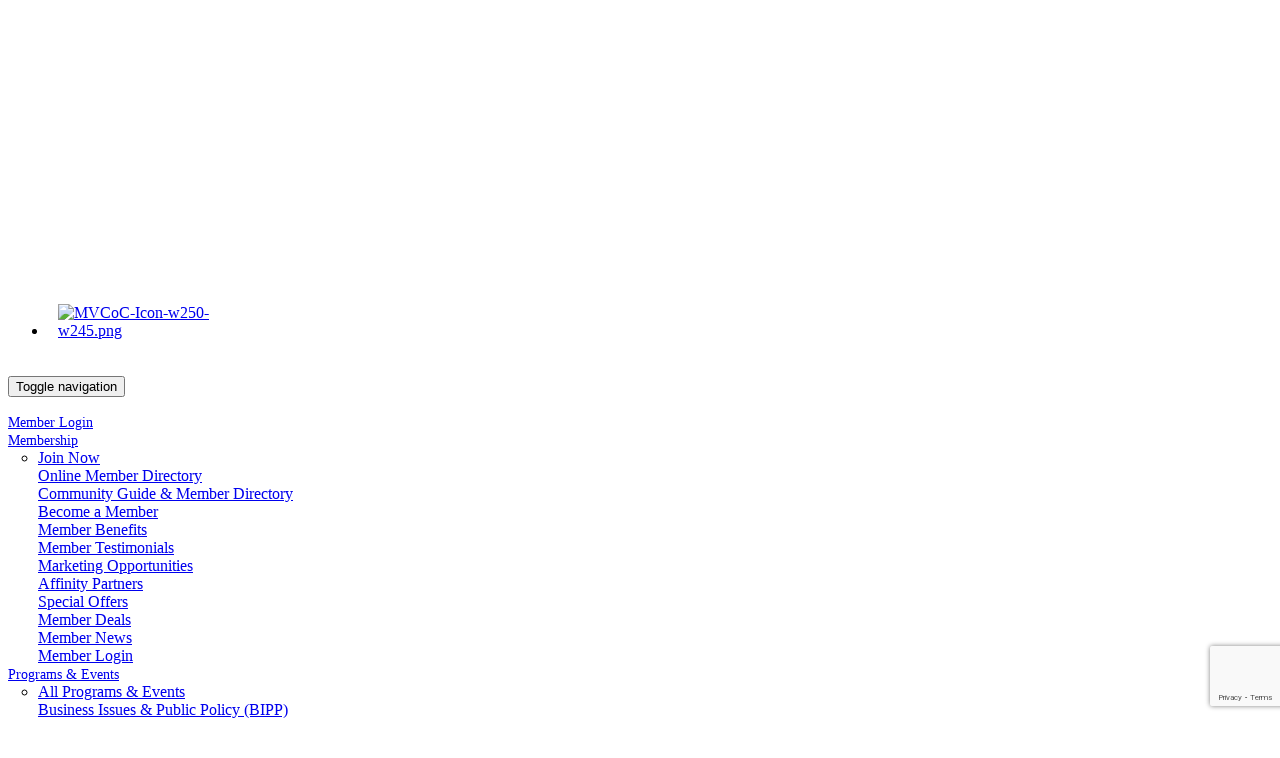

--- FILE ---
content_type: text/html; charset=utf-8
request_url: https://business.chambermv.org/hotdeals/category/auto-maintenance-9
body_size: 16411
content:


<!DOCTYPE html>
<!--[if lt IE 7]> <html dir="ltr" lang="en-US" class="ie6"> <![endif]-->
<!--[if IE 7]>    <html dir="ltr" lang="en-US" class="ie7"> <![endif]-->
<!--[if IE 8]>    <html dir="ltr" lang="en-US" class="ie8"> <![endif]-->
<!--[if gt IE 8]><!--> <html dir="ltr" lang="en-US"> <!--<![endif]-->

<!-- BEGIN head -->
<head>
<!-- start injected HTML (CCID=2592) -->
<!-- page template: http://www.chambermv.org/PublicLayout -->
<base href="http://www.chambermv.org/" />
<meta name="description" content="Mountain View Chamber of Commerce | Auto Maintenance" />
<link href="https://business.chambermv.org/integration/customerdefinedcss?_=68NBYQ2" rel="stylesheet" type="text/css" />
<!-- link for rss not inserted -->
<link rel="canonical" href="https://www.chambermv.org/hotdeals/category/auto-maintenance-9" />
<!-- end injected HTML -->

	<!--Meta Tags-->
	<meta http-equiv="Content-Type" content="text/html; charset=UTF-8" />
    <meta charset="utf-8">
	<!--Title-->
	<title>Auto Maintenance | Mountain View Chamber of Commerce</title>
    <!--Favicon-->
    <link rel="shortcut icon" href="https://chambermaster.blob.core.windows.net/userfiles/UserFiles/chambers/2592/CMS/images/Logos/MVCoC-Icon-ONLY.png" type="image/x-icon" />
        
    <!-- Begin Styles -->    
    <!-- Page Header -->
    <script type="text/javascript">
        var BASE_URL = "//www.chambermv.org/";
        var CMS = CMS || {};
        CMS.Warnings = CMS.Warnings || {};
        CMS.Defaults = CMS.Defaults || {};
    </script>
<link href="/Content/bundles/cms-public-styles?v=D8mNTZ-9UqeGhR8ddDkrI_X_p7u8taSdYzURPHS2JXg1" rel="stylesheet"/>
<script src="/Content/bundles/cms-public-header-scripts?v=yPjNtgpZ8y92tvBtDtdFF4JH0RbMuwi-tJnjLPEBD3o1"></script>
    <script type="text/javascript">
        CMS.jQuery = jQuery.noConflict(true);
    </script>
    
    
    
<!-- header data -->
<!-- header data -->
<style>.async-hide { opacity: 0 !important} </style>
<script>(function(a,s,y,n,c,h,i,d,e){s.className+=' '+y;h.start=1*new Date;
h.end=i=function(){s.className=s.className.replace(RegExp(' ?'+y),'')};
(a[n]=a[n]||[]).hide=h;setTimeout(function(){i();h.end=null},c);h.timeout=c;
})(window,document.documentElement,'async-hide','dataLayer',4000,
{'GTM-M752FQC':true});</script>
<script>
  (function(i,s,o,g,r,a,m){i['GoogleAnalyticsObject']=r;i[r]=i[r]||function(){
  (i[r].q=i[r].q||[]).push(arguments)},i[r].l=1*new Date();a=s.createElement(o),
  m=s.getElementsByTagName(o)[0];a.async=1;a.src=g;m.parentNode.insertBefore(a,m)
  })(window,document,'script','https://www.google-analytics.com/analytics.js','ga');
  ga('create', 'UA-25844608-1', 'auto');
  ga('require', 'GTM-M752FQC');
  ga('send', 'pageview');
</script>

<style>.async-hide { opacity: 0 !important} </style>
<script>(function(a,s,y,n,c,h,i,d,e){s.className+=' '+y;h.start=1*new Date;
h.end=i=function(){s.className=s.className.replace(RegExp(' ?'+y),'')};
(a[n]=a[n]||[]).hide=h;setTimeout(function(){i();h.end=null},c);h.timeout=c;
})(window,document.documentElement,'async-hide','dataLayer',4000,
{'GTM-M752FQC':true});</script>

    
    <link href='https://fonts.googleapis.com/css?family=Oxygen:400,700,300' rel='stylesheet' type='text/css'>

    <!-- ===== Base Template Styles ===== -->
    <meta name="viewport" content="width=device-width, initial-scale=1.0" />
	<link class="cms-style"  href="https://devchambermaster.blob.core.windows.net/cms/themes/horizon/css/animate.css" rel="stylesheet">
    <link class="cms-style" href="/Themes/Horizon/Resources/css/horizonstyles.css" rel="stylesheet">
	<script src="https://cdnjs.cloudflare.com/ajax/libs/wow/1.0.2/wow.min.js"></script>

	<script type="text/javascript">
		new WOW().init();

		(function() {
		  $('a[href*=#]:not([href=#])').click(function() {
			if (location.pathname.replace(/^\//,'') == this.pathname.replace(/^\//,'') && location.hostname == this.hostname) {
			  var target = $(this.hash);
			  target = target.length ? target : $('[name=' + this.hash.slice(1) +']');
			  if (target.length) {
				$('html,body').animate({
				  scrollTop: target.offset().top
				}, 1500);
				return false;
			  }
			}
		  });
		});
	</script>

<!--Start Facebook Pixel -->
<script>
!function(f,b,e,v,n,t,s){if(f.fbq)return;n=f.fbq=function(){n.callMethod?
n.callMethod.apply(n,arguments):n.queue.push(arguments)};if(!f._fbq)f._fbq=n;
n.push=n;n.loaded=!0;n.version='2.0';n.queue=[];t=b.createElement(e);t.async=!0;
t.src=v;s=b.getElementsByTagName(e)[0];s[removed].insertBefore(t,s)}(window,
document,'script','https://connect.facebook.net/en_US/fbevents.js');

fbq('init', '307777949574334');
fbq('track', "PageView");</script>
<!-- End Facebook Pixel -->

    


    <link rel="stylesheet" href="//www.chambermv.org/css/default" type="text/css" media="all" id="theme-style" />

    <!-- Site Header -->
<!-- header data -->
<!-- Google Analytics and Optimize Code -->
<style>.async-hide { opacity: 0 !important} </style>
<script>(function(a,s,y,n,c,h,i,d,e){s.className+=' '+y;h.start=1*new Date;
h.end=i=function(){s.className=s.className.replace(RegExp(' ?'+y),'')};
(a[n]=a[n]||[]).hide=h;setTimeout(function(){i();h.end=null},c);h.timeout=c;
})(window,document.documentElement,'async-hide','dataLayer',4000,
{'GTM-M752FQC':true});</script>
<script>
  (function(i,s,o,g,r,a,m){i['GoogleAnalyticsObject']=r;i[r]=i[r]||function(){
  (i[r].q=i[r].q||[]).push(arguments)},i[r].l=1*new Date();a=s.createElement(o),
  m=s.getElementsByTagName(o)[0];a.async=1;a.src=g;m.parentNode.insertBefore(a,m)
  })(window,document,'script','https://www.google-analytics.com/analytics.js','ga');
  ga('create', 'UA-25844608-1', 'auto');
  ga('require', 'GTM-M752FQC');
  ga('send', 'pageview');
</script>
<!-- End Google Code -->
<style>
  .logoPosition img {margin-top: 20%; padding-left: 12px; padding-right: 12px; width:100%;}
  .logo-badge-container {width: 100%;}
  
/*----navigation------*/
.navbar-default .navbar-nav > .open > a,
.navbar-default .navbar-nav > .open > a:hover,
.navbar-default .navbar-nav > .open > a:focus {
  color: #9aaee1;
}
  
@media (min-width:768px) {
  .navbar-nav {margin-left: 0;}
  .nav>li>a {font-size: 10px; padding: 15px 10px; max-width: 80px; line-height: 11px;}
  /*--Start Seven Column--*/
  .seven-cols .col-md-1,
  .seven-cols .col-sm-1,
  .seven-cols .col-lg-1  {
    width: 100%;
    *width: 100%;
  }
  /*--End Seven Column--*/
}

@media (min-width:992px) {
  .navbar-nav {margin-left: -15px;}
  .nav>li>a {font-size: 11px; padding: 15px 8px; max-width: 300px; line-height: 14px;}
  .logo-size {width: 240px;}
  #page-title-inside h1 {padding-top: 0;}
  /*--Start Seven Column--*/
  .seven-cols .col-md-1,
  .seven-cols .col-sm-1,
  .seven-cols .col-lg-1 {
    width: 14.285714285714285714285714285714%;
    *width: 14.285714285714285714285714285714%;
  }
  /*--End Seven Column--*/
}
  
@media (max-width:1200px) {
  #page-title-inside h1 {padding-top: 35px !important;}
  /*--Srart Seven Column--*/
  .seven-cols .col-md-1,
  .seven-cols .col-sm-1,
  .seven-cols .col-lg-1 {
    width: 14.285714285714285714285714285714%;
    *width: 14.285714285714285714285714285714%;
  }
  /*--End Seven Column--*/
} 

@media (min-width:1200px) {
  .navbar-nav {margin-left: -50px;}
  .nav>li>a {font-size: 14px; padding: 10px 10px;}
  #page-title-inside h1 {margin-top: -50px;padding-top:50px}
} 

  
  .carousel {text-align:left;}  
  #home {padding: 60px 0;}
  
/*--communication widget--*/
.mn-widget-comm .mn-form-pretext, .mn-widget-comm .mn-widget-head {display:none;}
.mn-widget-comm label, .mn-widget-comm .mn-form-text {width:100%;}
.mn-widget-comm li.mn-action-submit {list-style: none;}
.mn-widget-comm .mn-actions input[type="submit"] {
  margin-top: 5px;
  border: 0 none;
  background-color: #475E96;
  color: #fff;
  padding: 10px 25px;
  line-height:130%;
}  
.mn-widget-comm .mn-actions input[type="submit"]:hover {
  opacity:.8;
  cursor:pointer;
}  
  
/*--tabs--*/
.cms-design-panel .cms-tabs {border: 1px solid #EEEEEE;margin-bottom: 50px;}
.cms-tab-buttons { border-left: 1px solid #EEEEEE;}
.cms-tabs .panel-body {  height: 220px;overflow-y: scroll;}  
  
.logo-badge-container {height: 170px;}  
  
  
/*--for 5 columns--*/
.col-sm-15 {
    position: relative;
    min-height: 1px;
   width:100%;
    padding-right: 15px;
    padding-left: 15px;
}
@media (min-width: 768px) {
.col-sm-15 {
    width: 20%;
    float: left;
}
}  
/* per XHW-997-33744 */  
@media screen and (max-width:768px){
.gallery .img-outer.hidden-xs, .gallery .img-outer {
    display: block!important;
    max-width: 75%;
    margin: 10px auto!important;
}
.navbar-default {
    z-index:4;
}
}
  
/* GCI-934-32618 */
@media (max-width: 991px) {
#content-90700 {
    margin-top: 100px;
  }
}
  
  .navbar-default .navbar-nav > .open > a, .navbar-default .navbar-nav > .open > a:hover, .navbar-default .navbar-nav > .open > a:focus {
     color: white;
     font-weight: bold;
}
.mn-widget-comm .mn-actions input[type="submit"] {
   background-color: #26694F !important;
}
.mn-widget-comm .mn-actions input[type="submit"] hover {
   background-color: #029C63 !important;
}  
  @media (max-width: 767px){
.navbar-default .navbar-nav .open .dropdown-menu > li > a {

    white-space: pre-wrap;
    }}
</style>
<style>
   body .logo-badge-container #badge-chevron polygon {
    fill: #FFFFFF;
    stroke-width: 2px;
    stroke-linejoin: round;
    box-shadow: 0 4px 16px 3px rgba(85,85,85,.75);
}
   body .logo-badge-container {
    height: 100%;
}
  @media (min-width: 992px) {
body .logo-size {
    width: 20%;
    min-width: 20%;
}
}
   body .logo-badge-container {
    height: 100%;
}
   body .logoPosition img {
    margin-top: 13%;
    padding-left: 10px;
    padding-right: 10px;
    width: 100%;
    padding-bottom: 20px;
}
  body .logo-badge-container object {width:100%;height:auto,position:relative;display:block;padding-top:100%;overflow:visible}
  body .logo-badge-container svg {height:100%;max-width: 100%;position: absolute;top: 0px;left: 0;overflow:visible}
  
  /* NDU-516-25664 */
  cite a {
    font-weight: bold;
    font-style: italic;
    color: blue;
    text-decoration: underline;
}
  
    cite a:visited {
    font-weight: bold;
    font-style: italic;
    color: purple;
    text-decoration: underline;
}
  /* NDU-516-25664 */
  /* agent.ai custom css */
  .usercare .chatbox .btn-chat {
	background: #74233d;
}
@-webkit-keyframes usercare-hvr-neon {
    0% {
        background-color: #74233d;
        -webkit-box-shadow: 2px 2px 2px 1px rgba(0, 0, 0, .3);
    }
    50% {
        background-color: #ea1676;
        -webkit-box-shadow: 0 0 18px #ea1676;
    }
    100% {
        background-color: #74233d;
        -webkit-box-shadow: 2px 2px 2px 1px rgba(0, 0, 0, .3);
    }
}

@keyframes usercare-hvr-neon {
    0% {
        background-color: #74233d;
        box-shadow: 2px 2px 2px 1px rgba(0, 0, 0, .3);
    }
    50% {
        background-color: #ea1676;
        box-shadow: 0 0 18px #ea1676;
    }
    100% {
        background-color: #74233d;
        box-shadow: 2px 2px 2px 1px rgba(0, 0, 0, .3);
    }
}
.usercare .chatbox .btn-chat {
	background: #00a669;
}
@-webkit-keyframes usercare-hvr-neon {
    0% {
        background-color: #00a669;
        -webkit-box-shadow: 2px 2px 2px 1px rgba(0, 0, 0, .3);
    }
    50% {
        background-color: #124734;
        -webkit-box-shadow: 0 0 18px #00a669;
    }
    100% {
        background-color: #00a669;
        -webkit-box-shadow: 2px 2px 2px 1px rgba(0, 0, 0, .3);
    }
}

@keyframes usercare-hvr-neon {
    0% {
        background-color: #00a669;
        box-shadow: 2px 2px 2px 1px rgba(0, 0, 0, .3);
    }
    50% {
        background-color: #124734;
        box-shadow: 0 0 18px #00a669;
    }
    100% {
        background-color: #00a669;
        box-shadow: 2px 2px 2px 1px rgba(0, 0, 0, .3);
    }
}
/* agent.ai custom css */
       .usercare .chatbox .btn-chat.image-agentai div {
            background-image: url(https://demo.agent.ai/img/chambermv_logo.png);
        }

        .usercare .chatbox .btn-chat div {
            background-size: 52px 52px;
            height: 52px;
            width: 52px;
            top: 6.4px;
            left: 6.4px;
        }

        .usercare .close-holder div.uc-close {
            color: #03935e;
        }

        .usercare .close-holder .uc-close:before,
        .usercare .close-holder .uc-close:after {
            background: #03935e;
        }

        .usercare .chatbox .btn-chat.shape-circle {
            border-radius: 50%;
            background-color: #03935e !important;
        }

        .usercare .uc-header {
            background-color: #03935e;
        }

        .usercare .chat-message .bubble.mine p {
            background: #03935e;
        }

        .usercare .chat-message .bubble.other p {
            background: #81ccb0;
        }

        .usercare .uc-powered-label a {
            color: #81ccb0;
            font-weight: bold;
            text-decoration: none;
        }
  
        .usercare .chatbox .btn-chat {
            background: #00a669;
        }

        .usercare .uc-form.uc-centered-form span.typing span.dot {
            background: #00a669;
        }

        .usercare .chat-message .bubble.other p.typing span.typing span.dot {
            background: #00a669;
        }

        @-webkit-keyframes usercare-hvr-neon {
            0% {
                background-color: #00a669;
                -webkit-box-shadow: 2px 2px 2px 1px rgba(0, 0, 0, .3);
            }
            50% {
                background-color: #124734;
                -webkit-box-shadow: 0 0 18px #00a669;
            }
            100% {
                background-color: #00a669;
                -webkit-box-shadow: 2px 2px 2px 1px rgba(0, 0, 0, .3);
            }
        }

        @keyframes usercare-hvr-neon {
            0% {
                background-color: #00a669;
                box-shadow: 2px 2px 2px 1px rgba(0, 0, 0, .3);
            }
            50% {
                background-color: #124734;
                box-shadow: 0 0 18px #00a669;
            }
            100% {
                background-color: #00a669;
                box-shadow: 2px 2px 2px 1px rgba(0, 0, 0, .3);
            }
        }

/*** WEB00337135 ***/
  
.fa {
    font-family: 'FontAwesome' !important;
}
  
</style>

<!-- Begin Constant Contact Active Forms -->
<script> var _ctct_m = "5efb125dff41c14b4e4fef3226931729"; </script>
<script id="signupScript" src="//static.ctctcdn.com/js/signup-form-widget/current/signup-form-widget.min.js" async defer></script>
<!-- End Constant Contact Active Forms -->    <!-- End Styles -->
        <script>
            (function (i, s, o, g, r, a, m) {
                i['GoogleAnalyticsObject'] = r; i[r] = i[r] || function () {
                    (i[r].q = i[r].q || []).push(arguments)
                }, i[r].l = 1 * new Date(); a = s.createElement(o),
                m = s.getElementsByTagName(o)[0]; a.async = 1; a.src = g; m.parentNode.insertBefore(a, m)
            })(window, document, 'script', '//www.google-analytics.com/analytics.js', 'ga');

            ga('create', 'G-5LW2PRYX88', 'auto');
            ga('send', 'pageview');
        </script>
    <script type="text/javascript" src="https://code.jquery.com/jquery-3.7.1.min.js"></script>
    <script type="text/javascript" src="https://code.jquery.com/ui/1.13.2/jquery-ui.min.js"></script>
    <script type="text/javascript" src="https://ajax.aspnetcdn.com/ajax/globalize/0.1.1/globalize.min.js"></script>
    <script type="text/javascript" src="https://ajax.aspnetcdn.com/ajax/globalize/0.1.1/cultures/globalize.culture.en-US.js"></script>
    <script type="text/javascript">
        var MNI = MNI || {};
        MNI.CurrentCulture = 'en-US';
        MNI.CultureDateFormat = 'M/d/yyyy';
        MNI.BaseUrl = 'https://business.chambermv.org';
        MNI.jQuery = jQuery.noConflict(true);
        MNI.Page = {
            Domain: 'business.chambermv.org',
            Context: 201,
            Category: null,
            Member: null,
            MemberPagePopup: true
        };
    </script>


    <script src="https://www.google.com/recaptcha/enterprise.js?render=6LfI_T8rAAAAAMkWHrLP_GfSf3tLy9tKa839wcWa" async defer></script>
    <script>

        const SITE_KEY = '6LfI_T8rAAAAAMkWHrLP_GfSf3tLy9tKa839wcWa';

        // Repeatedly check if grecaptcha has been loaded, and call the callback once it's available
        function waitForGrecaptcha(callback, retries = 10, interval = 1000) {
            if (typeof grecaptcha !== 'undefined' && grecaptcha.enterprise.execute) {
                callback();
            } else if (retries > 0) { 
                setTimeout(() => {
                    waitForGrecaptcha(callback, retries - 1, interval);
                }, interval);
            } else {
                console.error("grecaptcha is not available after multiple attempts");
            }
        }

        // Generates a reCAPTCHA v3 token using grecaptcha.enterprise and injects it into the given form.
        // If the token input doesn't exist, it creates one. Then it executes the callback with the token.
        function setReCaptchaToken(formElement, callback, action = 'submit') {
            grecaptcha.enterprise.ready(function () {
                grecaptcha.enterprise.execute(SITE_KEY, { action: action }).then(function (token) {

                    MNI.jQuery(function ($) {
                        let input = $(formElement).find("input[name='g-recaptcha-v3']");

                        if (input.length === 0) {
                            input = $('<input>', {
                                type: 'hidden',
                                name: 'g-recaptcha-v3',
                                value: token
                            });
                            $(formElement).append(input);
                        }
                        else
                            $(input).val(token);

                        if (typeof callback === 'function') callback(token);
                    })

                });
            });
        }

    </script>




<script src="https://business.chambermv.org/Content/bundles/MNI?v=34V3-w6z5bLW9Yl7pjO3C5tja0TdKeHFrpRQ0eCPbz81"></script>
    <link rel="stylesheet" href="https://code.jquery.com/ui/1.13.2/themes/base/jquery-ui.css" type="text/css" media="all" />

    <script type="text/javascript">
        MNI.jQuery(function ($) {
            MNI.Plugins.Toggler.Init();
            $('#mn-hotdeals-searchloc :input').multiselect({
                header: 'Choose locations below:',
                noneSelectedText: 'Any Location',
                selectedList: 4
            });
            $('.mn-hotdeals-newsletter a').click(function (e) {
                var url = $(this).attr('href');
                $.ajax({
                    url: url,
                    type: 'GET',
                    success: function (data, status, xhr) {
                        subscribeDialog(data);
                    },
                    error: function (xhr, status, error) {
                        $('<div id="mn-subscribe-dialog" class="mn-reset mn-subscribe-dialog">An error occurred while loading subscribe content</div>').dialog();
                    }
                });
                return false;
            });

            function subscribeDialog(data) {
                var ajaxHtml = $(data);
                ajaxHtml.wrapInner('<div id="mn-subscribe-dialog" class="mn-reset mn-subscribe-dialog"  />').dialog({
                    title: "Subscribe",
                    modal: true,
                    width: 600,
                    resizeable: false,
                    buttons: {
                        Subscribe: function () {
                            var $dialog = $(this);
                            var $form = $('form', ajaxHtml);
                            $.ajax({
                                url: $form.attr('action'),
                                type: 'POST',
                                data: $form.serialize(),
                                success: function (data, status, xhr) {
                                    $dialog.dialog('close');
                                    if ($('form', data).length > 0) {
                                        subscribeDialog(data);
                                    }
                                    else {
                                        confirmDialog(data);
                                    }
                                },
                                error: function (xhr, status, error) {
                                    $(this).text('An error occurred while attempting to subscribe.');
                                }
                            });
                        },
                        Cancel: function () {
                            $(this).dialog('close');
                        }
                    }
                });
            }

            function confirmDialog(data) {
                var ajaxHtml = $(data);
                ajaxHtml.wrapInner('<div id="mn-subscribe-dialog" class="mn-reset mn-subscribe-dialog"  />').dialog({
                    title: "Confirmation",
                    modal: true,
                    width: 600,
                    resizeable: false,
                    buttons: {
                        Close: function () {
                            $(this).dialog('close');
                        }
                    }
                });
            }
        });
    </script>
    <script type="text/javascript" src="https://maps.googleapis.com/maps/api/js?v=3&key=AIzaSyAACLyaFddZFsbbsMCsSY4lq7g6N4ycArE"></script>
</head>
 <!-- Begin body -->
<body class="cmsbackground">
    


<div id="page-layout" pageLayout="Left Sidebar" pageId=20904>
    



<div class="">
  <div class="main-container">
	<header class="header">
		  <div class="container">
			<div class="row relative">
			  <div class="col-xs-3 logo-size logoPosition">
        <div class="logo-badge-container"><object>
          <?xml version="1.0" encoding="utf-8"?>
          <!DOCTYPE svg PUBLIC "-//W3C//DTD SVG 1.1//EN" "http://www.w3.org/Graphics/SVG/1.1/DTD/svg11.dtd">
          <svg version="1.1" id="badge-chevron" xmlns="http://www.w3.org/2000/svg" xmlns:xlink="http://www.w3.org/1999/xlink" x="0px" y="0px" width="100%" height="100%" viewBox="0 0 100 100" enable-background="new 0 0 100 100" xml:space="preserve" style="height:100%;max-width: 100%;position: absolute;top: 0px;left: 0;" preserveAspectRatio="xMidYMax slice">
            <defs xmlns="http://www.w3.org/2000/svg">
            <filter id="dropshadow" height="130%">
              <feGaussianBlur in="SourceAlpha" stdDeviation="4"/>
              <feOffset dx="0" dy="7" result="offsetblur"/>
              <feComponentTransfer>
                <feFuncA type="linear" slope="0.3"/>
              </feComponentTransfer>
              <feMerge>
                <feMergeNode/>
                <feMergeNode in="SourceGraphic"/>
              </feMerge>
            </filter>
           </defs>
         <!-- <polygon filter="url(#dropshadow)" points="99,87 50,98 1,87 1,1 99,1"/>  -->
          </svg></object>
		</div>
				
<div class="page-area  global" pageareaid="Head 0">
    <ul class="cms-widgets">

<li class="cms-widget published " contentid="204295" pageareaid="Head 0" order="0" contenttypeid="8">
        <!--  -->
    
    <div class="cms-image-widget center ">
            <a href="/" >
                    <img style="max-width:100%" alt="MVCoC-Icon-w250-w245.png" src="https://chambermaster.blob.core.windows.net/userfiles/UserFiles/chambers/2592/CMS/images/Website/MVCoC-ICON-LOGO.png">

            </a>
    </div>

    <span style="clear:both;display:block;"></span>
</li>


 

    </ul>
</div>

				
			  </div>
			  <!-- Navigation -->
                <nav class=" col-xs-9 navbar navbar-default" role="navigation">
                    <!-- Brand and toggle get grouped for better mobile display -->
                    <div class="navbar-header">
                        <button type="button" class="navbar-toggle" data-toggle="collapse" data-target="#bs-example-navbar-collapse-1"> <span class="sr-only">Toggle navigation</span> <span class="icon-bar"></span> <span class="icon-bar"></span> <span class="icon-bar"></span></button>
                    </div>
                    <!-- Collect the nav links, forms, and other content for toggling -->
                    <div class="collapse navbar-collapse" id="bs-example-navbar-collapse-1">
                        <div id="cm-cms-menu">
                            

<ul menu-id="759" class="nav navbar-nav yamm basic-mega cms-bootstrap-menu">
            <li marker=member-login><a href="/login/" target="_self">Member Login</a></li>
        <li class="dropdown" navigation-id="48998">
            <a href="#" class="dropdown-toggle" data-toggle="dropdown" target="_self">Membership<b class="caret"></b></a>
            <ul class="dropdown-menu">
                <li>
                    <div class="yamm-content">
                            <div class="row">
                    <div class="col-sm-3 list-unstyled">
                    <div>
                        <a href="/member/newmemberapp/" target="_self">Join Now</a>
                    </div>
                    <div>
                        <a href="/members/" target="_self">Online Member Directory</a>
                    </div>
                    <div>
                        <a href="https://chambervu.com/mountainview24/" target="_blank">Community Guide &amp; Member Directory</a>
                    </div>
                    <div>
                        <a href="/membership-benefits" target="_self">Become a Member</a>
                    </div>
                    <div>
                        <a href="https://chambermaster.blob.core.windows.net/userfiles/UserFiles/chambers/2592/CMS/Member_benefits/Member-Benefits-Summary-2025.pdf" target="_blank">Member Benefits</a>
                    </div>
                    <div>
                        <a href="/testimonials" target="_self">Member Testimonials</a>
                    </div>
                    <div>
                        <a href="/marketing-opportunities" target="_self">Marketing Opportunities</a>
                    </div>
                    <div>
                        <a href="/affinity-partners" target="_self">Affinity Partners</a>
                    </div>
                    <div>
                        <a href="/hotdeals/" target="_self">Special Offers</a>
                    </div>
                    <div>
                        <a href="/membertomember/" target="_self">Member Deals</a>
                    </div>
                    <div>
                        <a href="/news/" target="_self">Member News </a>
                    </div>
                    <div>
                        <a href="/login/" target="_self">Member Login</a>
                    </div>
            </div>
    </div>

                    </div>
                </li>
            </ul>
        </li>
        <li class="dropdown" navigation-id="48999">
            <a href="/programs/events" class="dropdown-toggle" data-toggle="dropdown" target="_self">Programs &amp; Events<b class="caret"></b></a>
            <ul class="dropdown-menu">
                <li>
                    <div class="yamm-content">
                            <div class="row">
                    <div class="col-sm-3 list-unstyled">
                    <div>
                        <a href="/programs/events" target="_self">All Programs &amp; Events</a>
                    </div>
                    <div>
                        <a href="/business-information-public-policy-bipp" target="_self">Business Issues &amp; Public Policy (BIPP)</a>
                    </div>
                    <div>
                        <a href="/business-mixers" target="_self">Business Mixers</a>
                    </div>
                    <div>
                        <a href="/morning-with-the-mayor" target="_self">Morning with the Mayor</a>
                    </div>
                    <div>
                        <a href="/celebration-of-leaders-awards" target="_self">Celebration of Leaders &amp; ATHENA Awards</a>
                    </div>
                    <div>
                        <a href="/tmv" target="_self">Taste of Mountain View</a>
                    </div>
                    <div>
                        <a href="/technology-showcase" target="_self">Technology Showcase</a>
                    </div>
                    <div>
                        <a href="https://www.mvartwine.com/" target="_blank">Mountain View Art &amp; Wine Festival</a>
                    </div>
                    <div>
                        <a href="https://www.mvoktoberfest.com/" target="_blank">Mountain View Oktoberfest</a>
                    </div>
                    <div>
                        <a href="http://mvcocef.org" target="_blank">MV Chamber Education Foundation</a>
                    </div>
                    <div>
                        <a href="http://lmv.education" target="_blank">--&gt; Leadership Mountain View (lmv.education)</a>
                    </div>
                    <div>
                        <a href="https://mvcocef.org/scholarship/" target="_blank">--&gt; Scholarship Mountain View</a>
                    </div>
                    <div>
                        <a href="https://www.mvcocef.org/artists-mountain-view" target="_self">--&gt; Artists Mountain View</a>
                    </div>
                    <div>
                        <a href="/events/" target="_self">Events Calendar</a>
                    </div>
            </div>
    </div>

                    </div>
                </li>
            </ul>
        </li>
        <li class="dropdown" navigation-id="55308">
            <a href="#" class="dropdown-toggle" data-toggle="dropdown" target="_self">Visiting<b class="caret"></b></a>
            <ul class="dropdown-menu">
                <li>
                    <div class="yamm-content">
                            <div class="row">
                    <div class="col-sm-3 list-unstyled">
                    <div>
                        <a href="/about" target="_self">About Mountain View</a>
                    </div>
                    <div>
                        <a href="https://app.yiftee.com/gift-card/i-love-mountain-view" target="_blank">I Love MV Gift Card</a>
                    </div>
                    <div>
                        <a href="/list/ql/lodging-travel-15" target="_self">Lodging</a>
                    </div>
                    <div>
                        <a href="/list/ql/restaurants-food-beverages-22" target="_self">Dining</a>
                    </div>
                    <div>
                        <a href="/list/ql/arts-culture-entertainment-3" target="_self">Entertainment</a>
                    </div>
                    <div>
                        <a href="/list/ql/real-estate-moving-storage-20" target="_self">Real Estate</a>
                    </div>
                    <div>
                        <a href="/list/category/schools-87" target="_self">Schools</a>
                    </div>
                    <div>
                        <a href="/downtown-business-association" target="_self">Downtown Business Association</a>
                    </div>
                    <div>
                        <a href="https://chambervu.com/mountainview25/" target="_blank">Community Guide and Member Directory</a>
                    </div>
                    <div>
                        <a href="/events/calendarcatgid/3" target="_self">Community Calendar</a>
                    </div>
                    <div>
                        <a href="/map/" target="_self">Map</a>
                    </div>
                    <div>
                        <a href="/...-downtown-map" target="_self">... Downtown Map</a>
                    </div>
                    <div>
                        <a href="/...-city-map-with-index" target="_self">... City Map with Index</a>
                    </div>
                    <div>
                        <a href="/weather/" target="_self">Weather</a>
                    </div>
                    <div>
                        <a href="/info/" target="_self">Relocation Package</a>
                    </div>
                    <div>
                        <a href="http://www.mountainview.gov/about/history.asp" target="_blank">--&gt; History</a>
                    </div>
                    <div>
                        <a href="https://shop.ilovemv.org/" target="_blank">--&gt; Shop Local (ilovemv.org)</a>
                    </div>
            </div>
    </div>

                    </div>
                </li>
            </ul>
        </li>
        <li class="dropdown" navigation-id="49000">
            <a href="#" class="dropdown-toggle" data-toggle="dropdown" target="_self">Resources<b class="caret"></b></a>
            <ul class="dropdown-menu">
                <li>
                    <div class="yamm-content">
                            <div class="row">
                    <div class="col-sm-3 list-unstyled">
                    <div>
                        <a href="/e-certificate-of-origin" target="_self">Certificate of Origin</a>
                    </div>
                    <div>
                        <a href="/meeting-spaces" target="_self">Meeting Space Rental</a>
                    </div>
                    <div>
                        <a href="/social-media-toolkit" target="_self">Social Media Toolkit</a>
                    </div>
                    <div>
                        <a href="/business-resiliency-kit" target="_self">Business Resiliency Kit</a>
                    </div>
                    <div>
                        <a href="/ada-compliance" target="_self">ADA Compliance</a>
                    </div>
                    <div>
                        <a href="/mvgo-schedule" target="_self">MVGo Schedule</a>
                    </div>
                    <div>
                        <a href="/jobs/" target="_self">Job Postings</a>
                    </div>
                    <div>
                        <a href="/small-business-resources" target="_self">Small Business Resources</a>
                    </div>
                    <div>
                        <a href="https://econdev.mountainview.gov/business/starting-a-business" target="_blank">... Guide to Starting a Business</a>
                    </div>
                    <div>
                        <a href="https://mvcommunityshuttle.com/" target="_blank">... Mountain View Community Shuttle</a>
                    </div>
            </div>
    </div>

                    </div>
                </li>
            </ul>
        </li>
        <li class="dropdown" navigation-id="49003">
            <a href="#" class="dropdown-toggle" data-toggle="dropdown" target="_self">About Us<b class="caret"></b></a>
            <ul class="dropdown-menu">
                <li>
                    <div class="yamm-content">
                            <div class="row">
                    <div class="col-sm-3 list-unstyled">
                    <div>
                        <a href="/about-us" target="_self">About Us</a>
                    </div>
                    <div>
                        <a href="/board-of-directors" target="_self">Board of Directors</a>
                    </div>
                    <div>
                        <a href="/staff" target="_self">Chamber Staff</a>
                    </div>
                    <div>
                        <a href="/committees" target="_self">Committees</a>
                    </div>
                    <div>
                        <a href="/communication/" target="_self">Communications</a>
                    </div>
                    <div>
                        <a href="/info/" target="_self">Information Request</a>
                    </div>
                    <div>
                        <a href="/job-openings" target="_self">Job Openings</a>
                    </div>
                    <div>
                        <a href="http://www.mvcocef.org" target="_blank">MVCOC Foundation</a>
                    </div>
                    <div>
                        <a href="/donate" target="_self">Donate</a>
                    </div>
                    <div>
                        <a href="/faq" target="_self">FAQ</a>
                    </div>
                    <div>
                        <a href="/privacy-policy" target="_self">Privacy Policy</a>
                    </div>
                    <div>
                        <a href="/contact/" target="_self">Contact Us</a>
                    </div>
            </div>
    </div>

                    </div>
                </li>
            </ul>
        </li>

</ul>



                        </div>
                    </div>
                    <!-- /.navbar-collapse -->
                </nav>
                <!-- /Navigation -->
			</div>
			<!-- end row -->
		  </div>
		  <!-- !END CONTAINER -->
    </header>
    <!-- Main Content -->
        

<!-- mainImage -->
<div>
    <div class="container">
        <div class="row">
            <div class="col-lg-7 col-lg-offset-5 col-md-8 col-md-offset-4 col-sm-10 col-sm-offset-1 col-xs-12">
                <div class="cont-wrapper"> </div>
                <!-- end cont wrapper -->
            </div>
            <!-- end 8 -->
        </div>
    </div>
    <!-- end container -->
</div>
<!-- end row -->
<!-- Page Title -->
<div id="page-title-inside">
    <div class="container">
        <div class="row">
            <div class="col-lg-8 col-lg-offset-2"><h1>
<div class="page-area  local" pageareaid="1">
    <ul class="cms-widgets">

<li class="cms-widget published " contentid="90695" pageareaid="1" order="0" contenttypeid="6">
        <!-- 
    <span>Generic</span>
 -->
    

    <div class="cms-design-panel" id="content-90695">
<h1 id="cmTitle">Member News</h1>
    </div>

    <span style="clear:both;display:block;"></span>
</li>


 

    </ul>
</div>
</h1></div>
        </div>
        <!-- end row -->
    </div>
    <!-- end container -->
</div>
<!-- end Page Title -->

<div id="insideMain">
    <div class="container inside-main-padding">
        <div class="row">
            <div class="col-xs-12">
                <div>
<div class="page-area  global" pageareaid="Layout Top 0">
    <ul class="cms-widgets">
    </ul>
</div>
</div>
                <div>
<div class="page-area  local" pageareaid="2">
    <ul class="cms-widgets">
    </ul>
</div>
</div>

            </div>
        </div>
        <div class="row">
            <div class="col-sm-6 wow  animated fadeInLeft" data-wow-delay=".5s">
<div class="page-area  local" pageareaid="Animated L">
    <ul class="cms-widgets">
    </ul>
</div>
</div>
            <div class="col-sm-6  wow  animated fadeInRight" data-wow-delay=".5s">
<div class="page-area  local" pageareaid="Animated R">
    <ul class="cms-widgets">
    </ul>
</div>
</div>
        </div>
        <div class="row">
            <div class="col-sm-6">
<div class="page-area  local" pageareaid="3">
    <ul class="cms-widgets">
    </ul>
</div>
</div>
            <div class="col-sm-6">
<div class="page-area  local" pageareaid="4">
    <ul class="cms-widgets">
    </ul>
</div>
</div>
        </div>
        <div class="row">
            <div class="col-sm-6">
<div class="page-area  local" pageareaid="5">
    <ul class="cms-widgets">
    </ul>
</div>
</div>
            <div class="col-sm-6">
<div class="page-area  local" pageareaid="6">
    <ul class="cms-widgets">
    </ul>
</div>
</div>
        </div>
        <div class="row">
            <div class="col-xs-12">
<div class="page-area  local" pageareaid="7">
    <ul class="cms-widgets">
    </ul>
</div>
</div>
        </div>
        <div class="row">
            <div class="col-md-9 col-md-push-3">
			<div class="row">
			       <div class="col-xs-12">
<div class="page-area  local" pageareaid="Main">
    <ul class="cms-widgets">

<li class="cms-widget published " contentid="90693" pageareaid="Main" order="1" contenttypeid="1">
        <!--  -->
    
    <div class="cms-content" id="content-90693">
            <div id="mn-content" class="mn-content">
        



<div id="mn-hotdeals-category" class="mn-module-content">



<div class="mn-banner mn-banner-premier"><div id="mn-banner"><noscript><iframe src="https://business.chambermv.org/sponsors/adsframe?context=201&amp;maxWidth=768&amp;maxHeight=90&amp;max=1&amp;rotate=False" width="768" height="90" scrolling="no" frameborder="0" allowtransparency="true" marginwidth="0" marginheight="0"></iframe></noscript></div></div>
<script type="text/javascript">
    var _mnisq=_mnisq||[];
    _mnisq.push(["domain","business.chambermv.org"],["context",201],["max",10],["rotate",1],["maxWidth",768],["maxHeight",90],["create","mn-banner"]);
    (function(b,d,a,c){b.getElementById(d)||(c=b.getElementsByTagName(a)[0],a=b.createElement(a),a.type="text/javascript",a.async=!0,a.src="https://business.chambermv.org/Content/Script/Ads.min.js",c.parentNode.insertBefore(a,c))})(document,"mni-ads-script","script");
</script>
    <div id="mn-pagetitle">
        <h1>Special Offers</h1>
    </div>
    

<div class="mn-dealsbuttons">
        <span class="mn-hotdealsbtn" title="Hot Deals"><a href="https://business.chambermv.org/hotdeals/">Hot Deals</a></span>
            <span class="mn-m2m" title="Member To Member Deals"><a href="https://business.chambermv.org/MemberToMember/">Member To Member Deals</a></span>
    </div>

    <div class="mn-section">
        <div class="mn-hotdeals-newsletter">
            Sign up for our <a href="https://business.chambermv.org/hotdeals/subscribe">Special Offers eNewsletter</a> 
            and you will receive an email notification when new Special Offers are added to our website.
        </div>
    </div>  
    <div id="mn-module-categories">
        <ul>
            <li>
                <a href="https://business.chambermv.org/hotdeals/category/business-services-195" class="mn-hotdeals-category-name">Business Services</a>
                <span class="mn-hotdeals-category-count"> (2)</span>
            </li>
            <li>
                <a href="https://business.chambermv.org/hotdeals/category/event-planning-services-238" class="mn-hotdeals-category-name">Event Planning Services</a>
                <span class="mn-hotdeals-category-count"> (1)</span>
            </li>
            <li>
                <a href="https://business.chambermv.org/hotdeals/category/health-care-1" class="mn-hotdeals-category-name">Health Care</a>
                <span class="mn-hotdeals-category-count"> (1)</span>
            </li>
            <li>
                <a href="https://business.chambermv.org/hotdeals/category/hotels-54" class="mn-hotdeals-category-name">Hotels</a>
                <span class="mn-hotdeals-category-count"> (1)</span>
            </li>
        </ul>
    </div>
    <div id="mn-hotdeals-search" class="mn-section mn-filter-section">
        <div class="mn-form-toggler">
                <span class="mn-section-head-text"><a href="javascript:void(0)" title="Toggle to view search filters">Narrow search by:<span class="mn-toggler-arrow"></span></a></span>
        </div>
        <div class="mn-form-togglable mn-form-togglable-inactive">
<form action="https://business.chambermv.org/hotdeals/category/auto-maintenance-9" class="mn-form" method="get">                <div id="mn-hotdeals-searchkey" class="mn-form-row">
                    <label>
                        <span class="mn-form-name">Keyword:</span>
                        <span class="mn-form-field"><input class="mn-form-text mn-placeholder" id="mn-keyword-text" name="q" title="Enter Keyword" type="text" value="" /></span>
                    </label>
                </div>
                <input id="mn-search-clientstate" type="hidden" name="st" value="0" />
                <div class="mn-actions">
                    <ul>
                        <li class="mn-action-search"><input type="submit" class="mn-button" value="Search" /></li>
                    </ul>
                </div>       
</form>        </div>    
    </div>
    <div id="mn-hotdeals-searchresults" class="mn-section">
        <div class="mn-section-content mn-results-sort-section">
            <div class="mn-actions">
                <div class="mn-results-found">
                    <span class="mn-resultstitle">Results Found: </span> 
                    <span class="mn-resultscount">0</span>
                </div>
                <ul class="mn-sort-options">                        
                    <li class="mn-sort-disptext">Sort by:</li>
                    <li class="mn-sort-alpha mn-sort-tab"><a href="https://business.chambermv.org/hotdeals/category/auto-maintenance-9?o=A-Z" rel="nofollow">A-Z</a></li>
                    <li class="mn-sort-print-all"><a href="https://business.chambermv.org/hotdeals/printcoupons?rendermode=print" rel="nofollow" onclick="return!MNI.Window.Print(this)" target="_blank">Print All</a></li>
                    <li class="mn-sort-print"><a href="https://business.chambermv.org/hotdeals/category/auto-maintenance-9?rendermode=print" rel="nofollow" onclick="return!MNI.Window.Print(this)" target="_blank">Print</a></li>
                </ul>
            </div>
        </div>
        <div class="mn-clear"></div>
        <div class="mn-section-content">
            <div class="mn-listing mn-listing-empty">Sorry, there are no Special Offers being run today that meet the specified search criteria.</div>
        </div>
    </div>
</div>



<div id="mn-footer-navigation">
        <a href="https://business.chambermv.org/list/">Business Directory</a>  
                    <a href="https://business.chambermv.org/hotdeals/">Hot Deals</a>
            <a href="https://business.chambermv.org/MemberToMember/">Member To Member Deals</a>
                    </div>

    <div id="mn-footer" class="mn-footer-pblogo">
        <a href="http://www.growthzone.com/" target="_blank"><img alt="GrowthZone - Membership Management Software" src="https://public.chambermaster.com/content/images/powbyCM_100x33.png" border="0" /></a>
    </div>
        <div class="mn-clear"></div>
    </div>

    </div>



    <span style="clear:both;display:block;"></span>
</li>


 

    </ul>
</div>
</div>
			</div>			
			<div class="row">
				<div class="col-md-6">
<div class="page-area  local" pageareaid="8">
    <ul class="cms-widgets">
    </ul>
</div>
</div>
				<div class="col-md-6">
<div class="page-area  local" pageareaid="9">
    <ul class="cms-widgets">
    </ul>
</div>
</div>
			  </div>
				  <div class="row">
				<div class="col-xs-12">
<div class="page-area  local" pageareaid="10">
    <ul class="cms-widgets">
    </ul>
</div>
</div>
			  </div>
				  <div class="row">
				<div class="col-md-4">
<div class="page-area  local" pageareaid="11">
    <ul class="cms-widgets">
    </ul>
</div>
</div>
				<div class="col-md-4">
<div class="page-area  local" pageareaid="12">
    <ul class="cms-widgets">
    </ul>
</div>
</div>
				<div class="col-md-4">
<div class="page-area  local" pageareaid="13">
    <ul class="cms-widgets">
    </ul>
</div>
</div>
			  </div>
			</div>
            <div class="col-md-3 col-md-pull-9">
                <div>
<div class="page-area  global" pageareaid="Sidebar Top 0">
    <ul class="cms-widgets">
    </ul>
</div>
</div>
                <div>
<div class="page-area  local" pageareaid="14">
    <ul class="cms-widgets">
    </ul>
</div>
</div>
            </div>
        </div>
        <div class="row">
            <div class="col-md-4">
<div class="page-area  local" pageareaid="15">
    <ul class="cms-widgets">
    </ul>
</div>
</div>
            <div class="col-md-4">
<div class="page-area  local" pageareaid="16">
    <ul class="cms-widgets">

<li class="cms-widget published " contentid="210670" pageareaid="16" order="0" contenttypeid="6">
        <!-- 
    <span>Generic</span>
 -->
    

    <div class="cms-design-panel" id="content-210670">
<script async src="//pagead2.googlesyndication.com/pagead/js/adsbygoogle.js"></script>
<!-- Responsive Ads -->
<ins class="adsbygoogle"
     style="display:block"
     data-ad-client="ca-pub-3418650308275915"
     data-ad-slot="8362247788"
     data-ad-format="auto"></ins>
<script>
(adsbygoogle = window.adsbygoogle || []).push({});
</script>    </div>

    <span style="clear:both;display:block;"></span>
</li>


 

    </ul>
</div>
</div>
            <div class="col-md-4">
<div class="page-area  local" pageareaid="17">
    <ul class="cms-widgets">
    </ul>
</div>
</div>
        </div>
        <div class="row">
            <div class="col-md-3 col-sm-6">
<div class="page-area  local" pageareaid="18">
    <ul class="cms-widgets">
    </ul>
</div>
</div>
            <div class="col-md-3 col-sm-6">
<div class="page-area  local" pageareaid="19">
    <ul class="cms-widgets">
    </ul>
</div>
</div>
            <div class="col-md-3 col-sm-6">
<div class="page-area  local" pageareaid="20">
    <ul class="cms-widgets">
    </ul>
</div>
</div>
            <div class="col-md-3 col-sm-6">
<div class="page-area  local" pageareaid="21">
    <ul class="cms-widgets">
    </ul>
</div>
</div>
        </div>
        <!-- end row -->		
		<div class="row">
			<div class="col-xs-12">
<div class="page-area  local" pageareaid="22">
    <ul class="cms-widgets">
    </ul>
</div>
</div>
		</div>
		<div class="row">
			<div class="col-xs-12">
<div class="page-area  global" pageareaid="Layout Bottom 0">
    <ul class="cms-widgets">
    </ul>
</div>
</div>
		</div>
      <div class="row">
	<div class="col-xs-12">
<div class="page-area  global" pageareaid="Global Footer">
    <ul class="cms-widgets">
    </ul>
</div>
</div>
</div>
    </div>
    <!-- end container -->
</div>
<!-- end home --> 

    <!-- /Body -->
    <!-- Footer -->
	<footer class="row footer">
      <div class="container">
        <div class="col-md-12">
          <div class="row">
            <div class="col-md-6">
<div class="page-area  global" pageareaid="Footer 0">
    <ul class="cms-widgets">

<li class="cms-widget published " contentid="289483" pageareaid="Footer 0" order="0" contenttypeid="8">
        <!--  -->
    
    <div class="cms-image-widget ">
            <a href="http://svchambercoalition.org" target=&quot;_blank&quot;>
                    <img style="max-width:100%" alt="Silicon Valley Chamber Coalition" src="https://chambermaster.blob.core.windows.net/userfiles/UserFiles/chambers/2592/CMS/images/Website/Chamber_Coalition.jpg">

            </a>
    </div>

    <span style="clear:both;display:block;"></span>
</li>


 

    </ul>
</div>
</div>
            <div class="col-md-6">
<div class="page-area  global" pageareaid="Footer 1">
    <ul class="cms-widgets">

<li class="cms-widget published " contentid="289487" pageareaid="Footer 1" order="0" contenttypeid="8">
        <!--  -->
    
    <div class="cms-image-widget ">
            <a href="http://calchamber.com/" target=&quot;_blank&quot;>
                    <img style="max-width:100%" alt="California Chamber of Commerce" src="https://chambermaster.blob.core.windows.net/userfiles/UserFiles/chambers/2592/CMS/images/Website/CalChamber_LOGO.jpg">

            </a>
    </div>

    <span style="clear:both;display:block;"></span>
</li>


 

    </ul>
</div>
</div>
          </div>
          <div class="row">
            <div class="col-xs-12 footerTextCenter">
				<div class="text-left">
					<p>    <span>Mountain View Chamber of Commerce</span>
<br />
                               <a href="https://maps.google.com?q=580+Castro+Street+Mountain+View+CA+94041" target="_blank"><span class="glyphicon glyphicon-map-marker"></span>&nbsp;<span class="cms-cms-address">580 Castro Street,&nbsp;</span>Mountain View, CA 94041</a>
<br />
					           <a href="tel:(650) 968-8378"><span class="glyphicon glyphicon-earphone"></span>&nbsp;650. 968.8378</a>
<br />
					           <a href="mailto:info@chambermv.org"><span class="glyphicon glyphicon-envelope"></span>&nbsp;info@chambermv.org</a>
</p>
				</div>
			</div>
          </div>
          <div class="row">
              <div class="col-xs-12 footerTextCenter">
<div class="page-area  global" pageareaid="Footer 3">
    <ul class="cms-widgets">

<li class="cms-widget " contentid="272549" pageareaid="Footer 3" order="0" contenttypeid="6">
        <!-- 
    <span>Generic</span>
 -->
    


    <span style="clear:both;display:block;"></span>
</li>


 


<li class="cms-widget published " contentid="90698" pageareaid="Footer 3" order="1" contenttypeid="9">
        <!--  -->
    
    <div class="cms-cm-icons">
        <ul class="cms-icon-links fixed  icon-links-secondary  center " count="5" id="content-90698">
                <li class="cms-icon-link">
                    <a href="https://www.facebook.com/chambermv      " target=&quot;_blank&quot;>
                        <div class="panel-icon">
                                <i class="fa fa-facebook social-btn" title="Icon Link"></i>
                                                    </div>
                    </a>
                </li>
                <li class="cms-icon-link">
                    <a href="https://twitter.com/chambermv       " target=&quot;_blank&quot;>
                        <div class="panel-icon">
                                <i class="fa fa-x-twitter social-btn" title="Icon Link"></i>
                                                    </div>
                    </a>
                </li>
                <li class="cms-icon-link">
                    <a href="https://www.youtube.com/user/WeLoveMountainView" target=&quot;_blank&quot;>
                        <div class="panel-icon">
                                <i class="fa fa-youtube social-btn" title="Icon Link"></i>
                                                    </div>
                    </a>
                </li>
                <li class="cms-icon-link">
                    <a href="https://www.linkedin.com/company/chamber-of-commerce-mountain-view" target=&quot;_blank&quot;>
                        <div class="panel-icon">
                                <i class="fa fa-linkedin social-btn" title="Icon Link"></i>
                                                    </div>
                    </a>
                </li>
                <li class="cms-icon-link">
                    <a href="https://www.instagram.com/chamber.mv/?hl=en" >
                        <div class="panel-icon">
                                <i class="fa fa-instagram social-btn" title="Icon Link"></i>
                                                    </div>
                    </a>
                </li>
        </ul>
    </div>

    <span style="clear:both;display:block;"></span>
</li>


 

    </ul>
</div>
</div>
          </div>
            <div class="row">
                <div class="small text-center">
                        <p>&copy; Copyright 2025 Mountain View Chamber of Commerce. All Rights Reserved. Site provided by <a href="http://www.growthzone.com" target="_blank">GrowthZone</a> - powered by <a href="http://www.chambermaster.com" target="_blank">ChamberMaster</a> software.</p>

                </div>
            </div>
        </div>
      </div>
    </footer>
    <!-- /Footer -->
</div>
</div>

<link href="/css/layout/Left Sidebar" rel="stylesheet" />
<!-- <script type="text/javascript" src="/js/Left Sidebar"></script> -->

</div>

    <!-- Begin Scripts -->
    <script type="text/javascript" src="https://chambermvca.chambermaster.com/backofficecontent/Scripts/Login.min.js"></script>
    <!-- Page Footer -->
        
    <script src="/Content/bundles/cms-public-footer-scripts?v=sAbD-11GT1gj9YWFSh_PZVZk_lPj5MfBofkANUIUc4A1"></script>

    
    
    

<!-- header data -->
<script type="text/javascript">
  (function($){
    $(function(){
      $("#cmTitle").text($("#mn-pagetitle h1").text());
      $("#mn-pagetitle h1").remove();
    })
  })(CMS.jQuery);
</script>
    <script type="text/javascript" src="https://cdnjs.cloudflare.com/ajax/libs/cssuseragent/2.1.31/cssua.min.js"></script>

    <script type="text/javascript">
        (function ($) {
            $(function () {
                try {
                    $(".gallery a").fancybox({
                        transitionEffect: 'fade',
                        buttons: [
                            "close"
                        ],
                    });
                } catch (err) { }
            });
        })(CMS.jQuery);
    </script>

    <!-- Site Footer -->
<!-- footer data -->    <!-- End Scripts -->
<script>
MNI.jQuery(document).ready(function($){
  var path = window.location.pathname;
  //ALL MODULES - Replace Title in Custom Location // Highlight Current Page
  var pageURL = window.location.href;
  //var MNTitle = $('#mn-pagetitle h1').text();
  //$('#currentBCPage').text(MNTitle).css('display','inline');
  //$('#leftnav ul li a[href="' + pageURL + '"]').parent('li').addClass('current-menu-item');

  //BUSINESS DIRECTORY - Add Placeholder to Main Search Box
  $('#mn-directory-list #mn-search-keyword input.mn-placeholder').attr('placeholder','Enter Keyword');

  //MAP - Automatically display All members and update text
  if (path === '/map' || path === '/map/') {
    $('#mn-maps select option[value="All"]').attr('selected',true).text('All Members');
    mniMapUpdate();
  }
});
</script></body>
<!-- END body -->
</html>




--- FILE ---
content_type: text/html; charset=utf-8
request_url: https://www.google.com/recaptcha/enterprise/anchor?ar=1&k=6LfI_T8rAAAAAMkWHrLP_GfSf3tLy9tKa839wcWa&co=aHR0cHM6Ly9idXNpbmVzcy5jaGFtYmVybXYub3JnOjQ0Mw..&hl=en&v=jdMmXeCQEkPbnFDy9T04NbgJ&size=invisible&anchor-ms=20000&execute-ms=15000&cb=g8l3hworpy01
body_size: 46613
content:
<!DOCTYPE HTML><html dir="ltr" lang="en"><head><meta http-equiv="Content-Type" content="text/html; charset=UTF-8">
<meta http-equiv="X-UA-Compatible" content="IE=edge">
<title>reCAPTCHA</title>
<style type="text/css">
/* cyrillic-ext */
@font-face {
  font-family: 'Roboto';
  font-style: normal;
  font-weight: 400;
  font-stretch: 100%;
  src: url(//fonts.gstatic.com/s/roboto/v48/KFO7CnqEu92Fr1ME7kSn66aGLdTylUAMa3GUBHMdazTgWw.woff2) format('woff2');
  unicode-range: U+0460-052F, U+1C80-1C8A, U+20B4, U+2DE0-2DFF, U+A640-A69F, U+FE2E-FE2F;
}
/* cyrillic */
@font-face {
  font-family: 'Roboto';
  font-style: normal;
  font-weight: 400;
  font-stretch: 100%;
  src: url(//fonts.gstatic.com/s/roboto/v48/KFO7CnqEu92Fr1ME7kSn66aGLdTylUAMa3iUBHMdazTgWw.woff2) format('woff2');
  unicode-range: U+0301, U+0400-045F, U+0490-0491, U+04B0-04B1, U+2116;
}
/* greek-ext */
@font-face {
  font-family: 'Roboto';
  font-style: normal;
  font-weight: 400;
  font-stretch: 100%;
  src: url(//fonts.gstatic.com/s/roboto/v48/KFO7CnqEu92Fr1ME7kSn66aGLdTylUAMa3CUBHMdazTgWw.woff2) format('woff2');
  unicode-range: U+1F00-1FFF;
}
/* greek */
@font-face {
  font-family: 'Roboto';
  font-style: normal;
  font-weight: 400;
  font-stretch: 100%;
  src: url(//fonts.gstatic.com/s/roboto/v48/KFO7CnqEu92Fr1ME7kSn66aGLdTylUAMa3-UBHMdazTgWw.woff2) format('woff2');
  unicode-range: U+0370-0377, U+037A-037F, U+0384-038A, U+038C, U+038E-03A1, U+03A3-03FF;
}
/* math */
@font-face {
  font-family: 'Roboto';
  font-style: normal;
  font-weight: 400;
  font-stretch: 100%;
  src: url(//fonts.gstatic.com/s/roboto/v48/KFO7CnqEu92Fr1ME7kSn66aGLdTylUAMawCUBHMdazTgWw.woff2) format('woff2');
  unicode-range: U+0302-0303, U+0305, U+0307-0308, U+0310, U+0312, U+0315, U+031A, U+0326-0327, U+032C, U+032F-0330, U+0332-0333, U+0338, U+033A, U+0346, U+034D, U+0391-03A1, U+03A3-03A9, U+03B1-03C9, U+03D1, U+03D5-03D6, U+03F0-03F1, U+03F4-03F5, U+2016-2017, U+2034-2038, U+203C, U+2040, U+2043, U+2047, U+2050, U+2057, U+205F, U+2070-2071, U+2074-208E, U+2090-209C, U+20D0-20DC, U+20E1, U+20E5-20EF, U+2100-2112, U+2114-2115, U+2117-2121, U+2123-214F, U+2190, U+2192, U+2194-21AE, U+21B0-21E5, U+21F1-21F2, U+21F4-2211, U+2213-2214, U+2216-22FF, U+2308-230B, U+2310, U+2319, U+231C-2321, U+2336-237A, U+237C, U+2395, U+239B-23B7, U+23D0, U+23DC-23E1, U+2474-2475, U+25AF, U+25B3, U+25B7, U+25BD, U+25C1, U+25CA, U+25CC, U+25FB, U+266D-266F, U+27C0-27FF, U+2900-2AFF, U+2B0E-2B11, U+2B30-2B4C, U+2BFE, U+3030, U+FF5B, U+FF5D, U+1D400-1D7FF, U+1EE00-1EEFF;
}
/* symbols */
@font-face {
  font-family: 'Roboto';
  font-style: normal;
  font-weight: 400;
  font-stretch: 100%;
  src: url(//fonts.gstatic.com/s/roboto/v48/KFO7CnqEu92Fr1ME7kSn66aGLdTylUAMaxKUBHMdazTgWw.woff2) format('woff2');
  unicode-range: U+0001-000C, U+000E-001F, U+007F-009F, U+20DD-20E0, U+20E2-20E4, U+2150-218F, U+2190, U+2192, U+2194-2199, U+21AF, U+21E6-21F0, U+21F3, U+2218-2219, U+2299, U+22C4-22C6, U+2300-243F, U+2440-244A, U+2460-24FF, U+25A0-27BF, U+2800-28FF, U+2921-2922, U+2981, U+29BF, U+29EB, U+2B00-2BFF, U+4DC0-4DFF, U+FFF9-FFFB, U+10140-1018E, U+10190-1019C, U+101A0, U+101D0-101FD, U+102E0-102FB, U+10E60-10E7E, U+1D2C0-1D2D3, U+1D2E0-1D37F, U+1F000-1F0FF, U+1F100-1F1AD, U+1F1E6-1F1FF, U+1F30D-1F30F, U+1F315, U+1F31C, U+1F31E, U+1F320-1F32C, U+1F336, U+1F378, U+1F37D, U+1F382, U+1F393-1F39F, U+1F3A7-1F3A8, U+1F3AC-1F3AF, U+1F3C2, U+1F3C4-1F3C6, U+1F3CA-1F3CE, U+1F3D4-1F3E0, U+1F3ED, U+1F3F1-1F3F3, U+1F3F5-1F3F7, U+1F408, U+1F415, U+1F41F, U+1F426, U+1F43F, U+1F441-1F442, U+1F444, U+1F446-1F449, U+1F44C-1F44E, U+1F453, U+1F46A, U+1F47D, U+1F4A3, U+1F4B0, U+1F4B3, U+1F4B9, U+1F4BB, U+1F4BF, U+1F4C8-1F4CB, U+1F4D6, U+1F4DA, U+1F4DF, U+1F4E3-1F4E6, U+1F4EA-1F4ED, U+1F4F7, U+1F4F9-1F4FB, U+1F4FD-1F4FE, U+1F503, U+1F507-1F50B, U+1F50D, U+1F512-1F513, U+1F53E-1F54A, U+1F54F-1F5FA, U+1F610, U+1F650-1F67F, U+1F687, U+1F68D, U+1F691, U+1F694, U+1F698, U+1F6AD, U+1F6B2, U+1F6B9-1F6BA, U+1F6BC, U+1F6C6-1F6CF, U+1F6D3-1F6D7, U+1F6E0-1F6EA, U+1F6F0-1F6F3, U+1F6F7-1F6FC, U+1F700-1F7FF, U+1F800-1F80B, U+1F810-1F847, U+1F850-1F859, U+1F860-1F887, U+1F890-1F8AD, U+1F8B0-1F8BB, U+1F8C0-1F8C1, U+1F900-1F90B, U+1F93B, U+1F946, U+1F984, U+1F996, U+1F9E9, U+1FA00-1FA6F, U+1FA70-1FA7C, U+1FA80-1FA89, U+1FA8F-1FAC6, U+1FACE-1FADC, U+1FADF-1FAE9, U+1FAF0-1FAF8, U+1FB00-1FBFF;
}
/* vietnamese */
@font-face {
  font-family: 'Roboto';
  font-style: normal;
  font-weight: 400;
  font-stretch: 100%;
  src: url(//fonts.gstatic.com/s/roboto/v48/KFO7CnqEu92Fr1ME7kSn66aGLdTylUAMa3OUBHMdazTgWw.woff2) format('woff2');
  unicode-range: U+0102-0103, U+0110-0111, U+0128-0129, U+0168-0169, U+01A0-01A1, U+01AF-01B0, U+0300-0301, U+0303-0304, U+0308-0309, U+0323, U+0329, U+1EA0-1EF9, U+20AB;
}
/* latin-ext */
@font-face {
  font-family: 'Roboto';
  font-style: normal;
  font-weight: 400;
  font-stretch: 100%;
  src: url(//fonts.gstatic.com/s/roboto/v48/KFO7CnqEu92Fr1ME7kSn66aGLdTylUAMa3KUBHMdazTgWw.woff2) format('woff2');
  unicode-range: U+0100-02BA, U+02BD-02C5, U+02C7-02CC, U+02CE-02D7, U+02DD-02FF, U+0304, U+0308, U+0329, U+1D00-1DBF, U+1E00-1E9F, U+1EF2-1EFF, U+2020, U+20A0-20AB, U+20AD-20C0, U+2113, U+2C60-2C7F, U+A720-A7FF;
}
/* latin */
@font-face {
  font-family: 'Roboto';
  font-style: normal;
  font-weight: 400;
  font-stretch: 100%;
  src: url(//fonts.gstatic.com/s/roboto/v48/KFO7CnqEu92Fr1ME7kSn66aGLdTylUAMa3yUBHMdazQ.woff2) format('woff2');
  unicode-range: U+0000-00FF, U+0131, U+0152-0153, U+02BB-02BC, U+02C6, U+02DA, U+02DC, U+0304, U+0308, U+0329, U+2000-206F, U+20AC, U+2122, U+2191, U+2193, U+2212, U+2215, U+FEFF, U+FFFD;
}
/* cyrillic-ext */
@font-face {
  font-family: 'Roboto';
  font-style: normal;
  font-weight: 500;
  font-stretch: 100%;
  src: url(//fonts.gstatic.com/s/roboto/v48/KFO7CnqEu92Fr1ME7kSn66aGLdTylUAMa3GUBHMdazTgWw.woff2) format('woff2');
  unicode-range: U+0460-052F, U+1C80-1C8A, U+20B4, U+2DE0-2DFF, U+A640-A69F, U+FE2E-FE2F;
}
/* cyrillic */
@font-face {
  font-family: 'Roboto';
  font-style: normal;
  font-weight: 500;
  font-stretch: 100%;
  src: url(//fonts.gstatic.com/s/roboto/v48/KFO7CnqEu92Fr1ME7kSn66aGLdTylUAMa3iUBHMdazTgWw.woff2) format('woff2');
  unicode-range: U+0301, U+0400-045F, U+0490-0491, U+04B0-04B1, U+2116;
}
/* greek-ext */
@font-face {
  font-family: 'Roboto';
  font-style: normal;
  font-weight: 500;
  font-stretch: 100%;
  src: url(//fonts.gstatic.com/s/roboto/v48/KFO7CnqEu92Fr1ME7kSn66aGLdTylUAMa3CUBHMdazTgWw.woff2) format('woff2');
  unicode-range: U+1F00-1FFF;
}
/* greek */
@font-face {
  font-family: 'Roboto';
  font-style: normal;
  font-weight: 500;
  font-stretch: 100%;
  src: url(//fonts.gstatic.com/s/roboto/v48/KFO7CnqEu92Fr1ME7kSn66aGLdTylUAMa3-UBHMdazTgWw.woff2) format('woff2');
  unicode-range: U+0370-0377, U+037A-037F, U+0384-038A, U+038C, U+038E-03A1, U+03A3-03FF;
}
/* math */
@font-face {
  font-family: 'Roboto';
  font-style: normal;
  font-weight: 500;
  font-stretch: 100%;
  src: url(//fonts.gstatic.com/s/roboto/v48/KFO7CnqEu92Fr1ME7kSn66aGLdTylUAMawCUBHMdazTgWw.woff2) format('woff2');
  unicode-range: U+0302-0303, U+0305, U+0307-0308, U+0310, U+0312, U+0315, U+031A, U+0326-0327, U+032C, U+032F-0330, U+0332-0333, U+0338, U+033A, U+0346, U+034D, U+0391-03A1, U+03A3-03A9, U+03B1-03C9, U+03D1, U+03D5-03D6, U+03F0-03F1, U+03F4-03F5, U+2016-2017, U+2034-2038, U+203C, U+2040, U+2043, U+2047, U+2050, U+2057, U+205F, U+2070-2071, U+2074-208E, U+2090-209C, U+20D0-20DC, U+20E1, U+20E5-20EF, U+2100-2112, U+2114-2115, U+2117-2121, U+2123-214F, U+2190, U+2192, U+2194-21AE, U+21B0-21E5, U+21F1-21F2, U+21F4-2211, U+2213-2214, U+2216-22FF, U+2308-230B, U+2310, U+2319, U+231C-2321, U+2336-237A, U+237C, U+2395, U+239B-23B7, U+23D0, U+23DC-23E1, U+2474-2475, U+25AF, U+25B3, U+25B7, U+25BD, U+25C1, U+25CA, U+25CC, U+25FB, U+266D-266F, U+27C0-27FF, U+2900-2AFF, U+2B0E-2B11, U+2B30-2B4C, U+2BFE, U+3030, U+FF5B, U+FF5D, U+1D400-1D7FF, U+1EE00-1EEFF;
}
/* symbols */
@font-face {
  font-family: 'Roboto';
  font-style: normal;
  font-weight: 500;
  font-stretch: 100%;
  src: url(//fonts.gstatic.com/s/roboto/v48/KFO7CnqEu92Fr1ME7kSn66aGLdTylUAMaxKUBHMdazTgWw.woff2) format('woff2');
  unicode-range: U+0001-000C, U+000E-001F, U+007F-009F, U+20DD-20E0, U+20E2-20E4, U+2150-218F, U+2190, U+2192, U+2194-2199, U+21AF, U+21E6-21F0, U+21F3, U+2218-2219, U+2299, U+22C4-22C6, U+2300-243F, U+2440-244A, U+2460-24FF, U+25A0-27BF, U+2800-28FF, U+2921-2922, U+2981, U+29BF, U+29EB, U+2B00-2BFF, U+4DC0-4DFF, U+FFF9-FFFB, U+10140-1018E, U+10190-1019C, U+101A0, U+101D0-101FD, U+102E0-102FB, U+10E60-10E7E, U+1D2C0-1D2D3, U+1D2E0-1D37F, U+1F000-1F0FF, U+1F100-1F1AD, U+1F1E6-1F1FF, U+1F30D-1F30F, U+1F315, U+1F31C, U+1F31E, U+1F320-1F32C, U+1F336, U+1F378, U+1F37D, U+1F382, U+1F393-1F39F, U+1F3A7-1F3A8, U+1F3AC-1F3AF, U+1F3C2, U+1F3C4-1F3C6, U+1F3CA-1F3CE, U+1F3D4-1F3E0, U+1F3ED, U+1F3F1-1F3F3, U+1F3F5-1F3F7, U+1F408, U+1F415, U+1F41F, U+1F426, U+1F43F, U+1F441-1F442, U+1F444, U+1F446-1F449, U+1F44C-1F44E, U+1F453, U+1F46A, U+1F47D, U+1F4A3, U+1F4B0, U+1F4B3, U+1F4B9, U+1F4BB, U+1F4BF, U+1F4C8-1F4CB, U+1F4D6, U+1F4DA, U+1F4DF, U+1F4E3-1F4E6, U+1F4EA-1F4ED, U+1F4F7, U+1F4F9-1F4FB, U+1F4FD-1F4FE, U+1F503, U+1F507-1F50B, U+1F50D, U+1F512-1F513, U+1F53E-1F54A, U+1F54F-1F5FA, U+1F610, U+1F650-1F67F, U+1F687, U+1F68D, U+1F691, U+1F694, U+1F698, U+1F6AD, U+1F6B2, U+1F6B9-1F6BA, U+1F6BC, U+1F6C6-1F6CF, U+1F6D3-1F6D7, U+1F6E0-1F6EA, U+1F6F0-1F6F3, U+1F6F7-1F6FC, U+1F700-1F7FF, U+1F800-1F80B, U+1F810-1F847, U+1F850-1F859, U+1F860-1F887, U+1F890-1F8AD, U+1F8B0-1F8BB, U+1F8C0-1F8C1, U+1F900-1F90B, U+1F93B, U+1F946, U+1F984, U+1F996, U+1F9E9, U+1FA00-1FA6F, U+1FA70-1FA7C, U+1FA80-1FA89, U+1FA8F-1FAC6, U+1FACE-1FADC, U+1FADF-1FAE9, U+1FAF0-1FAF8, U+1FB00-1FBFF;
}
/* vietnamese */
@font-face {
  font-family: 'Roboto';
  font-style: normal;
  font-weight: 500;
  font-stretch: 100%;
  src: url(//fonts.gstatic.com/s/roboto/v48/KFO7CnqEu92Fr1ME7kSn66aGLdTylUAMa3OUBHMdazTgWw.woff2) format('woff2');
  unicode-range: U+0102-0103, U+0110-0111, U+0128-0129, U+0168-0169, U+01A0-01A1, U+01AF-01B0, U+0300-0301, U+0303-0304, U+0308-0309, U+0323, U+0329, U+1EA0-1EF9, U+20AB;
}
/* latin-ext */
@font-face {
  font-family: 'Roboto';
  font-style: normal;
  font-weight: 500;
  font-stretch: 100%;
  src: url(//fonts.gstatic.com/s/roboto/v48/KFO7CnqEu92Fr1ME7kSn66aGLdTylUAMa3KUBHMdazTgWw.woff2) format('woff2');
  unicode-range: U+0100-02BA, U+02BD-02C5, U+02C7-02CC, U+02CE-02D7, U+02DD-02FF, U+0304, U+0308, U+0329, U+1D00-1DBF, U+1E00-1E9F, U+1EF2-1EFF, U+2020, U+20A0-20AB, U+20AD-20C0, U+2113, U+2C60-2C7F, U+A720-A7FF;
}
/* latin */
@font-face {
  font-family: 'Roboto';
  font-style: normal;
  font-weight: 500;
  font-stretch: 100%;
  src: url(//fonts.gstatic.com/s/roboto/v48/KFO7CnqEu92Fr1ME7kSn66aGLdTylUAMa3yUBHMdazQ.woff2) format('woff2');
  unicode-range: U+0000-00FF, U+0131, U+0152-0153, U+02BB-02BC, U+02C6, U+02DA, U+02DC, U+0304, U+0308, U+0329, U+2000-206F, U+20AC, U+2122, U+2191, U+2193, U+2212, U+2215, U+FEFF, U+FFFD;
}
/* cyrillic-ext */
@font-face {
  font-family: 'Roboto';
  font-style: normal;
  font-weight: 900;
  font-stretch: 100%;
  src: url(//fonts.gstatic.com/s/roboto/v48/KFO7CnqEu92Fr1ME7kSn66aGLdTylUAMa3GUBHMdazTgWw.woff2) format('woff2');
  unicode-range: U+0460-052F, U+1C80-1C8A, U+20B4, U+2DE0-2DFF, U+A640-A69F, U+FE2E-FE2F;
}
/* cyrillic */
@font-face {
  font-family: 'Roboto';
  font-style: normal;
  font-weight: 900;
  font-stretch: 100%;
  src: url(//fonts.gstatic.com/s/roboto/v48/KFO7CnqEu92Fr1ME7kSn66aGLdTylUAMa3iUBHMdazTgWw.woff2) format('woff2');
  unicode-range: U+0301, U+0400-045F, U+0490-0491, U+04B0-04B1, U+2116;
}
/* greek-ext */
@font-face {
  font-family: 'Roboto';
  font-style: normal;
  font-weight: 900;
  font-stretch: 100%;
  src: url(//fonts.gstatic.com/s/roboto/v48/KFO7CnqEu92Fr1ME7kSn66aGLdTylUAMa3CUBHMdazTgWw.woff2) format('woff2');
  unicode-range: U+1F00-1FFF;
}
/* greek */
@font-face {
  font-family: 'Roboto';
  font-style: normal;
  font-weight: 900;
  font-stretch: 100%;
  src: url(//fonts.gstatic.com/s/roboto/v48/KFO7CnqEu92Fr1ME7kSn66aGLdTylUAMa3-UBHMdazTgWw.woff2) format('woff2');
  unicode-range: U+0370-0377, U+037A-037F, U+0384-038A, U+038C, U+038E-03A1, U+03A3-03FF;
}
/* math */
@font-face {
  font-family: 'Roboto';
  font-style: normal;
  font-weight: 900;
  font-stretch: 100%;
  src: url(//fonts.gstatic.com/s/roboto/v48/KFO7CnqEu92Fr1ME7kSn66aGLdTylUAMawCUBHMdazTgWw.woff2) format('woff2');
  unicode-range: U+0302-0303, U+0305, U+0307-0308, U+0310, U+0312, U+0315, U+031A, U+0326-0327, U+032C, U+032F-0330, U+0332-0333, U+0338, U+033A, U+0346, U+034D, U+0391-03A1, U+03A3-03A9, U+03B1-03C9, U+03D1, U+03D5-03D6, U+03F0-03F1, U+03F4-03F5, U+2016-2017, U+2034-2038, U+203C, U+2040, U+2043, U+2047, U+2050, U+2057, U+205F, U+2070-2071, U+2074-208E, U+2090-209C, U+20D0-20DC, U+20E1, U+20E5-20EF, U+2100-2112, U+2114-2115, U+2117-2121, U+2123-214F, U+2190, U+2192, U+2194-21AE, U+21B0-21E5, U+21F1-21F2, U+21F4-2211, U+2213-2214, U+2216-22FF, U+2308-230B, U+2310, U+2319, U+231C-2321, U+2336-237A, U+237C, U+2395, U+239B-23B7, U+23D0, U+23DC-23E1, U+2474-2475, U+25AF, U+25B3, U+25B7, U+25BD, U+25C1, U+25CA, U+25CC, U+25FB, U+266D-266F, U+27C0-27FF, U+2900-2AFF, U+2B0E-2B11, U+2B30-2B4C, U+2BFE, U+3030, U+FF5B, U+FF5D, U+1D400-1D7FF, U+1EE00-1EEFF;
}
/* symbols */
@font-face {
  font-family: 'Roboto';
  font-style: normal;
  font-weight: 900;
  font-stretch: 100%;
  src: url(//fonts.gstatic.com/s/roboto/v48/KFO7CnqEu92Fr1ME7kSn66aGLdTylUAMaxKUBHMdazTgWw.woff2) format('woff2');
  unicode-range: U+0001-000C, U+000E-001F, U+007F-009F, U+20DD-20E0, U+20E2-20E4, U+2150-218F, U+2190, U+2192, U+2194-2199, U+21AF, U+21E6-21F0, U+21F3, U+2218-2219, U+2299, U+22C4-22C6, U+2300-243F, U+2440-244A, U+2460-24FF, U+25A0-27BF, U+2800-28FF, U+2921-2922, U+2981, U+29BF, U+29EB, U+2B00-2BFF, U+4DC0-4DFF, U+FFF9-FFFB, U+10140-1018E, U+10190-1019C, U+101A0, U+101D0-101FD, U+102E0-102FB, U+10E60-10E7E, U+1D2C0-1D2D3, U+1D2E0-1D37F, U+1F000-1F0FF, U+1F100-1F1AD, U+1F1E6-1F1FF, U+1F30D-1F30F, U+1F315, U+1F31C, U+1F31E, U+1F320-1F32C, U+1F336, U+1F378, U+1F37D, U+1F382, U+1F393-1F39F, U+1F3A7-1F3A8, U+1F3AC-1F3AF, U+1F3C2, U+1F3C4-1F3C6, U+1F3CA-1F3CE, U+1F3D4-1F3E0, U+1F3ED, U+1F3F1-1F3F3, U+1F3F5-1F3F7, U+1F408, U+1F415, U+1F41F, U+1F426, U+1F43F, U+1F441-1F442, U+1F444, U+1F446-1F449, U+1F44C-1F44E, U+1F453, U+1F46A, U+1F47D, U+1F4A3, U+1F4B0, U+1F4B3, U+1F4B9, U+1F4BB, U+1F4BF, U+1F4C8-1F4CB, U+1F4D6, U+1F4DA, U+1F4DF, U+1F4E3-1F4E6, U+1F4EA-1F4ED, U+1F4F7, U+1F4F9-1F4FB, U+1F4FD-1F4FE, U+1F503, U+1F507-1F50B, U+1F50D, U+1F512-1F513, U+1F53E-1F54A, U+1F54F-1F5FA, U+1F610, U+1F650-1F67F, U+1F687, U+1F68D, U+1F691, U+1F694, U+1F698, U+1F6AD, U+1F6B2, U+1F6B9-1F6BA, U+1F6BC, U+1F6C6-1F6CF, U+1F6D3-1F6D7, U+1F6E0-1F6EA, U+1F6F0-1F6F3, U+1F6F7-1F6FC, U+1F700-1F7FF, U+1F800-1F80B, U+1F810-1F847, U+1F850-1F859, U+1F860-1F887, U+1F890-1F8AD, U+1F8B0-1F8BB, U+1F8C0-1F8C1, U+1F900-1F90B, U+1F93B, U+1F946, U+1F984, U+1F996, U+1F9E9, U+1FA00-1FA6F, U+1FA70-1FA7C, U+1FA80-1FA89, U+1FA8F-1FAC6, U+1FACE-1FADC, U+1FADF-1FAE9, U+1FAF0-1FAF8, U+1FB00-1FBFF;
}
/* vietnamese */
@font-face {
  font-family: 'Roboto';
  font-style: normal;
  font-weight: 900;
  font-stretch: 100%;
  src: url(//fonts.gstatic.com/s/roboto/v48/KFO7CnqEu92Fr1ME7kSn66aGLdTylUAMa3OUBHMdazTgWw.woff2) format('woff2');
  unicode-range: U+0102-0103, U+0110-0111, U+0128-0129, U+0168-0169, U+01A0-01A1, U+01AF-01B0, U+0300-0301, U+0303-0304, U+0308-0309, U+0323, U+0329, U+1EA0-1EF9, U+20AB;
}
/* latin-ext */
@font-face {
  font-family: 'Roboto';
  font-style: normal;
  font-weight: 900;
  font-stretch: 100%;
  src: url(//fonts.gstatic.com/s/roboto/v48/KFO7CnqEu92Fr1ME7kSn66aGLdTylUAMa3KUBHMdazTgWw.woff2) format('woff2');
  unicode-range: U+0100-02BA, U+02BD-02C5, U+02C7-02CC, U+02CE-02D7, U+02DD-02FF, U+0304, U+0308, U+0329, U+1D00-1DBF, U+1E00-1E9F, U+1EF2-1EFF, U+2020, U+20A0-20AB, U+20AD-20C0, U+2113, U+2C60-2C7F, U+A720-A7FF;
}
/* latin */
@font-face {
  font-family: 'Roboto';
  font-style: normal;
  font-weight: 900;
  font-stretch: 100%;
  src: url(//fonts.gstatic.com/s/roboto/v48/KFO7CnqEu92Fr1ME7kSn66aGLdTylUAMa3yUBHMdazQ.woff2) format('woff2');
  unicode-range: U+0000-00FF, U+0131, U+0152-0153, U+02BB-02BC, U+02C6, U+02DA, U+02DC, U+0304, U+0308, U+0329, U+2000-206F, U+20AC, U+2122, U+2191, U+2193, U+2212, U+2215, U+FEFF, U+FFFD;
}

</style>
<link rel="stylesheet" type="text/css" href="https://www.gstatic.com/recaptcha/releases/jdMmXeCQEkPbnFDy9T04NbgJ/styles__ltr.css">
<script nonce="kVs2NXLZRiNk6J3Sz6iZOQ" type="text/javascript">window['__recaptcha_api'] = 'https://www.google.com/recaptcha/enterprise/';</script>
<script type="text/javascript" src="https://www.gstatic.com/recaptcha/releases/jdMmXeCQEkPbnFDy9T04NbgJ/recaptcha__en.js" nonce="kVs2NXLZRiNk6J3Sz6iZOQ">
      
    </script></head>
<body><div id="rc-anchor-alert" class="rc-anchor-alert"></div>
<input type="hidden" id="recaptcha-token" value="[base64]">
<script type="text/javascript" nonce="kVs2NXLZRiNk6J3Sz6iZOQ">
      recaptcha.anchor.Main.init("[\x22ainput\x22,[\x22bgdata\x22,\x22\x22,\[base64]/[base64]/[base64]/[base64]/[base64]/[base64]/[base64]/[base64]/[base64]/[base64]/[base64]/[base64]/[base64]/[base64]\\u003d\x22,\[base64]\\u003d\\u003d\x22,\x22w5Epw6xkw6LCocOBwq9lw7TCjcKHw6vDq8KnEMOMw7oTQVxmVsKpeHnCvmzCgyLDl8KwQ3oxwqtbw7UTw73CqwBfw6XCi8K2wrctPMOjwq/DpBARwoR2dnnCkGgJw4xWGCxURyXDqgtbN0lLw5dHw5Bzw6HCg8Ofw43DpmjDph1rw6HCk3RWWD/Cs8OIeToxw6l0STbCosO3wrTDsnvDmMK6wpZiw7TDjcOmDMKHw50Aw5PDucOoUsKrAcKLw7/[base64]/DvFwGw6FzRR9yeR5qw4ZGWw9ow6DDjw1MMcO4a8KnBTJRLBLDo8KkwrhDwrrDr34Qwp7CgjZ7KcK/VsKwSWrCqGPDnMKnAcKLwr3Ds8OGD8KcSsKvOz4iw7N8wrDCiTpBesO+wrA8wrzCt8KMHx3DtcOUwrlHO2TClB59wrbDkXHDkMOkKsOIZ8OffMO9LiHDkX8xCcKnSMODwqrDjUdnLMONwoBCBgzCtMOxwpbDk8OIFlFjwqLCkE/DtiYXw5Ykw6R9wqnCkjEOw54OwpZdw6TCjsKqwqtdGytkIH0gFWTCt0PCmsOEwqBWw7BVBcOMwr1/SDNYw4EKw5rDn8K2wpRPJGLDr8KKD8ObY8Kqw5rCmMO5Im/DtS0PEMKFbsO0wrbCunchLDgqLsOFR8KtNMK8wptmwqHCkMKRIRvCpMKXwotFwrgLw7rCrEAIw7s8Txs8w6LCpl0nK2cbw7HDkGwJa2/[base64]/DnsOIw5fDgcKaQcOXFcO/w4F+wo0WK1JXa8OgO8OHwpsZQ05sDVY/asKnD2l0YBzDh8KDwrwawo4KAS3DvMOKRsOzFMKpw6/Cs8OIOQJTw4fCiiFXwpVrI8KtUsKFwqnCnVfDqsOAZsKiwoJqdA/DkMOuw55Nw7cKw67CpMOdZsKMbSNXE8KYw7nCksOFwoQkb8OZw7/CncKCf10DeMKow4kGwpYbRcOdw4kMwpI8dMOxw4M+wpN6F8OrwokJw7HDijHDi1rCsMKBw70awqfDoh7DuH9cbMKMw5ZAwo3CnsKEw4PCp2vDksK5w69bbz/[base64]/DrsKRwrLDg0rDky9Bwp85w7bCi1HCpcO1wrQ/RhcPEcOAw7PDtGJdw6vCncK+ZHrDqMOAN8KmwocTwrfDiUQbbR51eG3Dhx9KBMOgw5AFwqxQwpNbwovCscOLwpooV0gSQcKDw4hpX8K/ZcOdLCfDpVgWw6zDhl/CgMKSCXTDlcOgw53CsVYmwpjCocKzXcO6wofDgmtbDw/CrsOWw6LDpsKoZTEIakkSdcKhw6vCjcKmw7nDgE/DghXDlMK6w4TDu0o0XsKeeMOeQHxOWcOVw7c5woZOCCrDtMOuT2FnbsKfw6PCrABYwqpOIGJgXRHDoj/Cl8Ktw6fCscOyLwnDk8KiwpbDhcK1bypKMEzDr8OLbnnCnTkSwrVzwqhYClnDucKdw6VAJTB/GsO5woNBUcOgwplHK14mGCTCgwQIU8K3w7Z6w5PCmSTCv8O3wo8/RMO4YGRsHFMswq7CuMORRcK2w4zDpjsRaXTCnmUuwr5pw63CpTBOXDQ2woHCjAtYbnAZJcO7O8Obw5okw5LDuiHDpXplw6vDgDsFw6DCqicyGcO5wrF4w47Dq8Ozw67Ch8KkDsOew4jDuWgHw7J2w55OEcKpDMKywqYxdsO1wowRwoQ/bcOow64KMh3Dt8OowrEKw5IYQsKQHMO6wp/CvMOjbRZWWSfCmiLCqQTDg8KVYMOPwqjCk8OkHCEhEz3CgCwwJQB+LMKuw50ewqQZYEkmFMOnwq0SQ8O1wrlnYMOPw7ofw5vCpg3ChyhpO8KswqjCvcKWw7PDi8OJw4jDl8Kww6PCqsKhw45lw6hjIsOfRMKsw6J/wrrCrD9fAV83AMOeNxBdT8K0KQHDhTZHVn0Rwq/CtMOIw4XCmsKTQ8O5esKvW3Buw5pQwojCq2oKf8K0W3fDllTCqcKIAULCjsKmDsO9UC9GNMOvDcO3GmfDnSNBwpYyw4gBTsOnwo3CscKZwoHDo8Otw70CwqlKwoHCgSTCscKYwoPDnUbDusONwq8kUMKHNw3Co8O/DsKBbcKpwozCnx/CrsKwSMKLC0oFw5bDt8K+w74UA8OUw7vCkRXDmsKqFsKawp5Qw47CqcKYwozDgy8Qw6B8w5PDtcOGN8Kxw7DCj8KeUcKbFFdjw55rwrl1wp/[base64]/Dt8KrfcOBwpDCu0DCp8OISsOrfEPDvWPDscOcGnDCqi3DosOKXsO3Ag4nZ1hRenTCjsKXw40YwpR/ei1kw7zDhcK+w47DtcK8w7/CtS8FCcOSJgnDsiNrw6rCr8OJbcODwpnDrVPDh8OQwqElBsK/wpDCtcK5PScQcMKJw6HCuyQNYl80w5XDjcKPw5RMfi/DrMK2w6bDvcKFwp3CvSo+w5lNw5zDtgzDusOKWFFyeVwDw6gZXcKbw64pTjbDksOPwpzClGt4F8KKN8Kpw4MIw55uP8KpH2bDhg5MIsO9w4Rvw44VXiE7wq04XA7CtwzDlsKMwoVKEsK/R3HDpMOzw5bCsgXCqsO4w4PCp8OzdcOwLVHCiMKmw7bCn0U2Z37Dn3HDhibDnsK/d0F8bsKWIcOOB3E8Cj4rw60aYA/CmWx2B3sfcMO7dR7CvcOMwrXDqzM4LsOReCTCpQPDo8KwPnFpwpBtEnjCtGIqw5jDoQnDkcKsADnCpsOtw4A9EsOTWMOnJkbDkyECwqrDmBrCqcK3w7DCk8KWZR08wrwIwq5oDsKAF8KhwrjCulwew7vDtTUWw63CnXXDu2kFwohaVcOrcMOtwoc+ck/CiAEZLcKdDGTChMKxw61Awp5Jw4oLwqzDt8K9w4LCtHDDnS9hAcOZTGF/[base64]/Dl8KkSHldbnzCuMOSwoHCkmDDrjcWWCLDi8OpacOvw6JuYsObw6/DiMKQLMKvcsO7wrcqw45sw6dHwrHCkRvCikkuYsOSw4RWw5NKCGpKwqoawofDmsKDw5bDm11EYsKRw6bCsD5rw47CoMOSWcOuEXPCqyDCjz7CoMOXDUfDhMO3LsOvw7REVlBoRxLCpcOndzfDmGsgPSl8dE/Cs0HDl8KvEMOXIcKKSVfDmSzCghvDvFt5wooGa8OqQMOxwpzCnhgUZHrCg8KFNHp9wrItwoYqw7lmcAEuwqo+HX7ClBLCh1h+wrPCoMKWwrxDw7DDrcOjYkU0VcODecO+wrxOEcOsw4JDNn4lw5/CpAojAsOyA8K3fMOnw5gKccKMw6nCpSkiFhkofsOQG8KLw50CNUXDmHEkJcOBwpzDk0fCjhtswrXDmjvCk8Odw4bDmh4/[base64]/[base64]/w4XDjMONNknDpBI+T8KicULDn8ONw4kxw5NjPypZd8KgKMKTw4bCjcO3w4XCq8Okw5/CtXLDhsK8w554QyTCrGHDosKiTMKYwr/[base64]/wqzCm3vDnhnCj8Opw5vDpBXDj8OcHAXDrUgYwpEiccOiekfCon7CjnENM8O6EzbCgjpCw6rDlis6w4PChSTDn0lEwqkCax4Bw4I4w714GwzDiGU6YMOjwpVWwoHDucKVX8OeOMKtwpnDksKdczNzwqLClcOywpBQw4vCsXXCsMO2w5JCwq9Hw5/[base64]/BcK+TcOQwqhpH8KKZMKMw5l7wpzDkwRcwq8YWcO4wofDgsO6b8KuYMKtRhLCo8KzZ8Otw4wlw7cJPCU1K8Kpw4nCjmfDukbDlVXCj8OLwodCw7FDw4TCmCF+CnwIw6NhI2vCtFoZXx/DnTPCrU1LF0NWPnvDpsOwJsOmK8Otw4vCv2PDosKBMMOXw7tUe8O4HmDCssKmZW5hLsONOknDpcOaRxfCocKAw5zDtcOXKsKnF8KldFhoBhXDtsKrIxbCscKew6HCpMO0dAjCmiokIcKmO37CmcO2w4kvM8KawrY/[base64]/D8KAwpfDjzXDmVBiBcKkwqzCvMOVw5/DlcKnDcO5w4/DgwjCtMOAwoLDsXUpBsOZwolwwroawrlDwpU/wq5SwotrXGxCGsKPT8Ktw69Rb8O9wqfDrcKqwrHDusKkP8OuJAPCuMKPXDRHJMO2ZTLDgMKFYcOxWhgkVcOpCWRXw6DDpTgtCsKiw6YOw6/CncKSwr/[base64]/wp9yw40/wqDCuzkvLknCn07CtMKrw4DCpUbDszAYSx10KMO1w7JkwovDuMKkw6rCpnzCjTInwpczUsK6wrbDocKow5/CoAAWwoNXKMKJwojCmMOkVnExwoIcIcOtdsKgw70mYx3CiVFOw4XCvcKCIEYfa3jDjMOJIMO5wrLDuMK7FMK0w4EnFcOrZTjDr2nDg8KVVsOww5LCgsKAw45eQycvwrhRfTjDrcO1w6F8MCjDvR/CvcKjwp1GXzQawpXClyoMwroTIgTDqcONw77CvmN5w6Nlw4PClDbDrhpWw73DnhLDhMKWw6Y/acK+wrzDt1TCpUnDssKLwrkEX3kdw7tHwosVe8ONK8O8wpbCjA7Cq0vCncKtSgkqV8KTwqTCqMOawrrDvcKjCjMfWibDoTPDisKfZGo1UcKEVcOTw57DjMO6IMK+w4tUa8OJwpIYHcOVwqXClB8jw7bDmMKkYcOHwqAKwrZyw7LCm8OvU8OOwql+w77Cr8O0Un/Ck01uw7TDiMOsSBjDgRrCtsK6GcO3OhPCncKqQ8OeXTxPwrNnIMKZZiMew5kRaGUNwoEPwph5B8KVHcOEw7YaW1zDjkvCtEgywpTDksKHwphiVMKIw7HDigzDqgvCnHVLDcO2w7HCvC/DpMOaLcO/FcKHw50FwqxkJVJ/M1jDksO4HhPDn8OowrbCpcOpIngfR8Kgw5szwqXCuEplX1pLwoBuwpALL156TsORw4FnZXjDlGbCsh0UwpLDnsOewr0Qw6rDqldNw47DvcKiOcOrLnhmWhIlwq/DhRHDuCpCUyrCoMO9RcKKwqUfw4FdYMK1wprDml3DuQ1WwpMkVMOvB8Ouw6fCj1F3w716ZVbDosKuw7fDuFDDsMOqw7tzw4Y6LnrDlUMgKl3CvjfClMKfA8OdA8K6wpjDo8OWwopwPsOowptJbWTDiMK+fC/CuSMEA0zDl8OSw6fCt8OUwqVSwo3Cq8KZw5V1w4lqwr8zw7/[base64]/Cp8KbO8OtMg/Cq8K/woF0Lg3CksKSbVRVwpIGeMOtw7Efw6TCpQPDlDrCmCDCncOxJMKaw6bDtRzDjMOSwoLDgVAmB8KQOcO+w7TChFrCqsKuQcKEwobCvcKnBgZGw43Cu2fCrDXDsHZBa8O1c1dSO8Kpw6rCmcKNT33CjCzDvBHCrcKyw5l1woQ9Z8OXw4XDs8ONw7kTwoFsGMO6KUR/[base64]/Ds8KaFTZ2MQ9swp/Cr8OZwr/CisOdfkU6KMKlwoIEwrdGw6LDmcOyYR7CpjRcZsOpVhXCtsKAPzjDoMKJIcKxwr1JwpzDgRvChlHCnEPCh3HCgGTDt8KyKy9Sw41zw44BDcKFW8KXNzhNPRPCmibClRbDjXDDqWnDj8O3woRfwqbDvMOpE1HDlSvClMKbOBvCm1/Dk8Kxw5w1LcK1FmcCw5vCqEfDmQHDrcK1esOwwqjDoCYXQGLCkxzDhWPClQAlUgvCscOjwqkqw4zDksKVfBrCvj9YAmvDkMKaw4XDpRHDpMOLLFTDhsKIMSNtw4MQwonDpMOJYh/[base64]/[base64]/CcOCFVnDpwDCucOlwqTCiyFsTsOWwoooI3hUIm/[base64]/[base64]/Dv8OTDFvCvMKkaGLDpmzDt8OHYWZWwoEiwrRPw5plw5TDgw4Jw50MGcOww65qwq7DlwBDc8O9wpTDnsOIfcOCTQxFVXMocTbCiMOyQcOzSMKqw74hSsOfB8OqOcKNE8KVwoHDpQ3DhDl1RgfCosOFehjDv8OBwoTCqcOgWinDoMO3UyBaa1LDoXMbwq/Cs8K2cMOdW8Obw6jDiC/Cnypxw7/DucKrGG/Cv197QkXCm1hRHWJGQXLDhGtSwpkbw54sXTB0w7FDC8K0Q8KuLMO5wrDCrsKNwpjCpHvCuhVgw6pcw74Gdy/[base64]/CgMKgQlnDrgc/w5YeY8KzdcO9KcKPwo0Rw5zCqS0Lw4Uww6dew5kywrJlW8KlIwVWwqY8wodaCXTChsOCw57CuiAgw4xxeMOew7fDqcK2XTRpwqzCpELCviXDrMK3RxM7wp/ClUImw7fCpSldbnbDk8Omw5kew5HDkMKLw4QRwoABM8OUw6vCkEDCsMO7wqXCrMOZw6VYwokiCTrDkjtMwqJEwoZOKQbCky4SD8OXexYTewLDncKXwpXCunrDsMO7w5pcFsKEfMK/w5lMw6vCmcKMYMKQwr1Mw7wYw5gbU3rDpH1Lwp4Iw7IUwrHDq8OFDsOjwp7CljYIw4YAb8ONam7CnRJow6QFJl9Pw6TCj0IWcMOjb8OZU8OwDcKXSGHCqAfChsKQQMK6HjDDslDDi8KwSMO0w71NAsKEbcKgwoTCocOEwrI5XcOiwp/CuC3CsMOtworDrcOIHxcHMyHCjVTDpiYLKMKNGRXCtMKtw5o5DyoPwrHCncKoahTCukpcw6XCjzNHccKCVMOHw4hCwrlXUwNOwrDCuzfCosK2HGYkdgAMDkTCscO7f2LDnj/CqVglWMOSw7TCmsKOKCBhwrwzwrzCqDoVY07CvDUkwpx3wp1Na1ETHMOcwo7DtsK8wrN8w5LDq8KhNAnCpMOiw5Bkw4XCkWPCpcOuAQXCkcKcwqBJw7A/wrzCisKcwrlGw6LCjEvDicO5wqlQawHCuMOLPEnDkgRsYl/CscKpMsKwAMK+w5N7HcOFw6wpFDRcNXLChzgEJkhEw5FUf0ExdQQlOjw1wp8Qw6wMwo4ewozCuDk2w7A/w5VfasOjw6YvJ8K3MMOAw5BYwql/[base64]/[base64]/[base64]/Do8Ofw4PDnkzClsOUUiVvIyfDssO9JjjCvsOpw47DjSTDvC4rXsKJw4huw5PDhC05wqDDqVlsIsOKwo8iw4F5w6JsHMKrbcKEW8Owa8Klwr80wpcFw7QkZsOTP8OgNcOvw4HCrMKuwprCozNXw7/[base64]/DvWvDlFEnAFXDtGggXCTDtsO0LMOQw6APw4Uzw7odcRFsFWfCocKDw6PCtkgNw7/CsBXDmw/DmcKIwoAPJU0+W8KNw6fChMKTTsOEw5NOwr8mw7hROsKMwop8w5U4wpxJCMOlKSRRcMO/w4RxwoHDqMOdwrQMw5vDhErDjgDCo8OqWSQ8CsOdQsKqOhUTw7hSwopQw5dtwpEgwrnCvhPDhsOWdMKxw5Faw4PCs8KzcsORw7PDnBFlaQ/DnW7CrcKXHMOyS8OZIhRAw4Acw4rDrgYdwqvDrm4WU8OVQjXCr8OqJsKNR0B2BcO1w5IRw6Akw77DugXDkyFLw4VzQH/CnMOEw7TDs8K1w4Ibbz0cw40qwovDusO/w7A+w701wqXDn2Q4w7cxw5h4w4Rjw6wbw5LCp8K6XHHDonRRwrIsfzguw5jCscOHXMOrJl3DlcOSS8K2wpHCh8O/P8OtwpfCoMOmw6o7w64NIcO9w4MhwrJcOUN4MFUrIMOOZAfDgcOibsOAaMODw5wJw40sQQIKOsKMwoPDlSFYKcKHw7XCtsO0wqbDijgTwrXCmBRgwq8rw5Byw6TDucKxwpo+bcKWE2IQcDfDgiR3w699J0NEw6LCjcKrw7LCv38ew7zChcOVJwnCg8O/wqvDmsOew7TChHzDtsOKTcODK8Omwp/[base64]/CmjDDgQJAQ2rCtMOxw4DDg8KCGcOnwrzDt3TCm8KtaMKeHCw6w6HCrMKLDEEcMMK5RChFwq4CwrtawoETX8KnMVjClMO4w48TSMKhNgF+w657w4TCijV0V8O/[base64]/J8O3F0XCvjZ/wq3Cgx7DqsOOw4wXHcKJwr7CnxAVE1vDqApQE07DhWdAw7HCqMOxwqhPTzMzIMOKwp/Dh8OLZsKCw49RwrMCY8OywqwnTsKzFmAQB0tLwq/Cn8ORwrXCsMOePTIywqhhfsKEYQLCoTfCvsKewr4XE24Ywrh/wrBZC8Oid8ONw5A+dFw1RnHCqMOrX8OCVsKxD8Omw5sUwq1PwqzDhcKhw7saBTXCisK3w78/G0DDncOcw5bCt8O9w4Blwpt1B3PCoRrDtDPCqcOowojCsS4mbMO+wqLDj2FqB2rCmR4HwohKLcKGcnFQQHbDgnRtw65cwo3DghTDlVIuwrUBJWHCjSHCl8OwwrFwU1PDtMKDwpPChMOxw7U7ecOmIyrDhsOORAZBw6NOYwFaVsOwA8KKBkXCigwhRE/CjnVGw615P3jDusOtJMO0wp/DhG7CrsOiw5vDocKqNxckwrXCqsKgwqJRwo14AMOTJ8OndMKkwpdfwoLDnjDCncOHHhLCikvCpcKIZgTDh8OuRcOrwo7CoMOBwq5qwoNlfzTDl8OuJi8ywrfCkzLCnHXDrnEROQFfwq/DuH0wD1TDlW7DrMOVaRVWw65kHSYRXsKhZcOME1jDoH/DpsKyw44Owp9WUXVtw7oew4TCoA/CmXsAEcOgIXEjwrFgecKLEsOkw7PDshttwrVDw6XCnUrCqkDDg8OOE2XDsAnCrldNw4gNVyrDncKIwqosFsKWw7LDlW/[base64]/CilTChk/[base64]/[base64]/[base64]/[base64]/DvQrCq8KtwqPChX7DisKaCXhmwoclw4xKbcKXwrNMesOLw7PClHfDqErCkD58w4I3wrXCvB/CiMKJdcOiw7TCk8KEw4hILSDDj1N5wo1Lw4xYwoh7w4xJC8KRRwXCk8Oaw6fCssKERjtBwqF4HRZlw4XDvXvCm3koH8OGCl3CuETDg8KIwqPCrQkSwpDCnMKHw6oaV8K+wqDDhh/Cmw3DigYtw7PDqHfDtlkxLsOqPcK0wpPDnQPDjivDgsKGwoIqwoRIAsOOw50Fw4U4ZcKUwr1fJcOQb3NhNcO5B8OUdwFww5oMw6fCoMOswrltw67CpC/DszZNbBrCrj7DhcKawrV9wp3Diw7CqDI3w4DCkMKrw5XCmgs4wo3DoknCs8K8c8Kmw67DiMKiwqDDiGwVwoNGwrDCo8OyG8Obwr/CrjwXAA5ybcKWwq1RcHQFwq5gRMKTw4TCv8OzKCvDksOwWcKJbcKRGEs1wrjCqMK3bynChcKLcGPCnMKyecKfwoQ/RhrCisK8wpPCjsO1cMKKw4wBw7t4GVcwPllFw7vCo8O4Ql5FFsO1w5XCg8OdwqF+wp/Ds190DMK5w5x5NjvCssKrw4jDs3XDvlvDtcKHw6MNVB12w5M5w63Dl8KIw6FbwpPCkic1wonDncKKJEBSwpRow7Qzw6EpwrkKB8Ovw4t/XG8lA1vCsVcqLlg9wqDCo2AlDkzDokvDh8KpLcK1VHTCrncvK8KowqrCjAcew6zCtCTCsMO1Y8KMC385f8Krw6k3w7AiN8OFc8OrYDPDm8KeF2NtwrXDhEBKP8KFw73Co8OMwpPDnsO1wq4Iw4cww6EMw75Qw6fDqUFywpIoKx7CqMKDUcOMwohtw63DmgAnw7Vhw6/Dn0rDkx3DmMKLwo1pfcOHZ8K6DSvDsMKzScKWw5E1w4bCjT1HwpohLknDvhJCw4IqJENiGlzCt8KIw73DvMKCW3FRwozCmBA5ZMKpQyNew78twpLCrxjDoB/DnkLCocOEwqMLw69ywprCgMO9G8OgejnDocKKwoMpw7llw6J+w6RJwpcKwp1Pw5s5D31aw6kVNGsNAG/[base64]/wp1mRjTCimHCvHt8fFbDnsOmPcOxwpkUdcOtKMKJaMOFwr87THoOXCfCk8KEw7MfwpPCpMK9wpICwqp7w5RlH8Kcw40/ecKAw449JXTDswIQLTfCrmvCkQQhw5PCiBDDksOJw63CnSYJRsKrTjMQccO2B8OVwojDjcKDw7ouw6PClsOOV07Dv0pFwoXDknd5ZcK+wrxZwrvDqgDCjUMGThIRw4PDqsKZw7FpwqA4w7fDhsKlECbDoMKew6A8wo8LCcOAbFbCtsOlw6TCtcOVwqfDuEMNw6bDpzY/wrhKWR3CusO2JC9GQXo5IsOAe8O8GzV5OcKvw5jDtmZtwoV4HknDhFxcw6HCj1XDlcKeNER/wqzCkXJSwrrCrDREfibDlRrCnirCscOVwqHCksOeTX/DrC/DsMOHUz11wojCmVNvw6geZsKWbcO1REYnwrEcYcOGBEgww6o8wo/Cn8O2R8OcYlrCjBbCswzDtHLDhsKRw6PDscOdw6Z6GsOYJzBsaEsBLCzCuHrCqnbCvFnDk00kAcK3EMKEw7fDnzzDuDjDp8KaSgLDosOxJsOJwr7DgcK5EMONJcKpw481OF8hw6fDkHvCqMKXw5XCvQrCiFrDpS96w6/ClcKxwqRLYMKCw4fClzLCgMOxHB3CsMO7wqQ6fBNFF8KIF1x/w4d/[base64]/Cn8KHZzx9NkfDrMONU8KaGmcDW3TDsMOqC219YmUawqExw41CL8OAwp0Cw4vDrCJORknCmMKFw78MwpUKOgkww5PDgsKNGMKwUH/DoMOow6/Ch8Ktw67Cm8KZwo/CmArDvsK9woolwp/CqcK8KHDCsXhscMO/[base64]/ClFVALiZow6NBM0hZwpEfC8O/fMKnwqvDrlHDn8K1wqnDvsKswoVWcxXCqGJ1wocMPcKcwqfCqH5xL2HChsK1IcOGcwFxw47CrlfCpEddwqdZw73ClcOAaDZvAltdcMO8c8KmeMKUw4zChMONw4omwrACDkXCgMOeFy8/[base64]/Dl3bCvntrBTpgQhh6w7p3CcO+wr9XwobDkngkUFPDiVIaw7AGwpd+w6HDujfCiVMuw6LCq0cFwoDDn3jDrGpYw7Zuw6UEw40qZnLDpMK4e8OnwoPCisOFwp1MwrBMbBo/XStld1HCskIjfsOKwqjCigwnAyHDtzYFe8Kqw7bDicKKW8OTw4ZSw5sswpzCsB14w4xTBRFOfRpXF8O9KsORwohewp/[base64]/w6HCosK4wp5CwozCgWXDnsKzSMOaw6BuwrrCuzLCnlh/QB7CkMKnw6NLaG/[base64]/CqgAFwo3Cr2fDgD3Du8O9w77DhUICw6XDqcKww7LDmUrCkMKAw4/DoMONVsK8OQ8VKcKBbExHPH5/[base64]/[base64]/CpcONMcKXKX9hZcKpaALCmsKTM31dwoQNwoBIX8OOW8KRQUlSw4cwwr/Co8OFRnDDqcK1wrDCumgYWMOURU8RJsOKOjjClsK6WsKoZsK+C3nChCbChMKnenYcbhFrwo4vdAtHw43CmyvClzPDlhXCsg9qUMOoGHQDw6x4worCp8KSw4fDmMK9ZzpXw7zDkHhUw50qHDpEeCnCnlrCunjCqsOwwqM8woXDu8Ojw7IdODl9CcO9w4/CrHXDlWLDocKHIsKKwoPDlmLCs8KmesKsw7g1QQQ8W8KYw5hoEkzDrsK9UMOFw5vDrWQuACvCoCQgwo9Fw7zDnTXCticFwoXDqcK5w5Q7wqDCuU47G8OoaWkXwod1McK0ZyjCksOQPyzDvwxiwow/SsO6FMOUw60/b8KAWjXCmAp0wqMVwpFNV2Jid8KmScKwwo9IPsKuWcO8InlxwrXDtDLDgcKOwp5iB0kkSDA3w6HCicO2w6fDi8K1VT/Dj39OLsKnw6pUI8OiwrTCgEolwr7DrcORFXtnw7Yrb8O1csOFw4Z5LQjDlUZMU8OYKSbCoMKXK8KtXArDtVHDqsOwUlAsw6gNw6rCkHbCrUvCiy7CvsKIwpbCtMKuY8OGw41/VMOrw64Xw6pbCcOuTCTDjgd8wpjCu8K5wrDDqDrCrwvCtRtHbcOjbsKbVBTDscOlwpJgw754BDjCjHzDoMKjwozClcKXwpbDrcKdwrPComvDiiQZOAnCvSFlw7/ClcO8Ek9tCghtwpnChsOpwoFuRcO6YMK1P2Bew5LDtsOswrnDjMK4BQ/Dm8Kxw6xswqTCjxUfUMKRwr03WgHCt8OsTsO5Eg3DmG5cZh55b8KDPsKnwpw+VsO1wpvCoFNnwp3CvcKGw6XDjMKHw6LChsOPbcOEWcObw40vfcKBw6UPLcO4w7zDvcKhb8Kbw5IHZ8KawoY+w4DChMKIK8O1JkTDqS12ZcKQw6cswqNpw59cw79cwo/CkTcdesKqCsOPwqk7wprDmMOSDMKSNyfDocKOwo/Cn8KowqEZD8KFw6nDq0wBGsKbwoYoSXN8XsOYwrV2P01xwpcdw4Few4fDo8O0w6ktw54gw6DDhTkKW8K3w7HDjMKSw6LDgFfChMKRCFl6w5I+NsOYw6hRKk3Clk7CtU4iwrvDpHrDulLCl8OfY8OYwqMAwr/CjFPDo3DDpcKkFyHDpsOpRcK5w4DDgWgzJmrCucOZSHbCmFw6w4rDrMKwU0PDmcOqwoIfwqA2PMKmdsO3envDmUvCijhVw5BfeHHClMKWw5HChMObw5nChcKdw6MYwqJAwqrCvcKvw5vCr8OowoQkw7nCmhDCn0RRw7vDkcKvw5/DqcOwwp/DmMKdFFPCusOqSW8ndcKxDcKJXgPCnsKEwqpHw53CpsKVwrTDnC4CQMKrDMOiwqnCpcO/bjLDuhB2w5fDlcKEwrXDqcOdwoECw50mwrDCg8Ouwq7DhMOYHcKJQWPDisOCAsORS1nDh8OjCHjCh8KfGTDCnsKoaMK8a8OLwpQyw7QOwqVdwobDojnCtsOgesKXwq7DlyfDjF0+I0/[base64]/CiwfDoDbDnFtrwrnCgG3DgHVkwr4jwqbCuQ3DucKrw6gYKkYqPcKGw53CisOEw7fDsMO0wrTClEYJUcOKw6Vew43Dg8KSAWhywq/Dq0khW8K9w7zCvcOAAcOxwrETLMOQAsKyO0J1w7ErPsOfw4vDtzbChMOPezsKTmIaw7fCvRtZwrTDuhlWR8KiwoB+RsOrwprDiFHDk8OswoDDnGpLEHDDp8OtPXHDoUhnej/DisOfwrXDjcOJwqDCuT/CssKSK1vCnsKSwpNQw4HDumB1w68dA8OhXMOlwqrDmMKOU29Cw7vDtCYLXBdcZcOBw68QXcODworDmnHDqzYvVcOsHUTCncOJwprCtcOswonDvhhcP1pxYSFfRcKaw7ZAH1zDqMKPXsKeWwLDkCDClQnDlMOOw7DCuDjCqsKSwr3Ct8ODMcOHIMK1MU/CpzwcY8Klw4XDpcKswoPDgMKCw790wrtQw7/DksK1YMOOw4zCm2jCksObSk/ChcKnwqRZNl3CusKKCsKoGcOdw4bDvMK4bC3CsA/[base64]/w73Dj8K4HDZQw6LCssOOwoBYDsKjw5nDrXcPw6vDu1JpwpLDl2hlwqhHBsOlwrosw5o2XsOHPzvChydPUcKjwqjCt8KUw7jCsMOjw4dwbArDn8OKwpnDjGhvYsOHwrVrVcOgwoVDaMOIwoHDgjRNwptNwqbCvAl8XMOEwpnDvMO+CMK3wpLDkcKPKsKpwp/CmDAOeGEaDHnCjsOdw5JIPcOXHhtnw4zDsGvDsBXCvX1YacKVw7VHX8Kuwq02w67CrMOZZnrDh8KAXGTDvEXCl8OHL8Oqw5bCl2I7wqPCrcOVw7vDpcKYwrHDmV8QPcOQGE0lw7DCu8Okwr/Di8OUw5nDrsK3wrQlw7xqYMKew5zCmiQlWFomw64iU8KgwoXCkMKrw6d0wqHCl8OedMKKwqbDsMOfVVLCnsKDwqkewpQrw654d2kqwohsIVN2JsK5N17Dn0cZK1Unw7DDvcO4XcOkesOWw48nw4tnw6vCm8KlwrPCqMKICA7Dsl/DtCtUJw3CuMO4w6hkYxtvw77Cg3JOwrHDksKHFMO6w7I9woFUwrJPwol5wpHDnG/CnnLDjx3DigLCtz4tMcOcAcKKcFzCs33DkR99JsKawrfCl8Kzw7wbWsOWBMOUw6bCvcK6MHjDu8OHwqMQwqVFw5DCl8OkbFPCkMO8CcOvwpPCicKQwqoqwo0fADfDvMK0YXDCrBbCrQwfYkdUV8OIw67CtmEQOBHDj8KGEMOzJsORSz50ExkrUQ3Dk2HDs8KFwo/CocOVwos4w7DCnSXDuiTCo0DDsMOpw6nDi8Khwpowwp19LjsAM1JJw7jCmmTDuX3DkAbCkMKRYQJiGAlhwoUbw7ZSSsKswoV2YGDDksKkw4XCgsOBd8KfTcOZw5zCu8KGw4bDlDnCvcKMw6PDlMKDWFsIwonDtcO1wp/DmQFqw5nDvMKHw4LCpDkSw68+ecKzTR7CpcKlw5MAfMO4P3bDuXZcBh13asKkw6FHCy/Dh2jDmQROPXVKYTXDisOMwqPCplfCpjkxTSN0wrkKOlkfwovCn8KiwolHw4Z/[base64]/DpcKaGsO1w5sHYCHCkcO7LMKXwo/CoMO7w5lUJMOvwqvCh8KMdMKWXC/CoMOfwpnCvSDDvTrCq8KswoHCosOqRcOwwo/CicONUEjCtXnDkwDDq8OSwptlwrHDkA4iw75cwpZeTMKKwrjCmlDDoMKXDMObETBXT8KYQCHDgcOWF2tBEcKzFsOnw6ViwpnCrhRBIMKEwoxwOX7CscKmw4/Dh8K2wpRGw6/CuxkpGMKVw6leIGHDjsKvHcKNwr3Cq8K+QMOnbMOAwrdSTDEzwrnDlV07RsOfw7nCuBsFI8K4wqpWw5MYCBZNwrpqY2QNwqc1w5sxXFgwwqDDvsOcw4IfwrZPUwPDqMO9ZxPDpMKYccO/wobCj2sWQcKgw7BHwrsEwpdhwp0ed1bDsTbClsKGCsKYwp8YasKrwobCtsO0woh1wogGRhsUwrjDosKlNjVHEyjDmMOdwrkZw6QjBlkfwqzDm8OHwrDDqB/[base64]/DpsKXw7FXwrDDhsOrw5sRw53CrsOnwqHChyxEw6/CrjXClcKlGn3CnRzDrQPCiDdmCsKwM1PDujFew4Fkw6smwovDpEZOwp1TwonDiMKcwpkfwoPDqMKVMTdpIcKJd8OBKMOfwrDCt2/[base64]/[base64]/DoCF3bMKbVMOGwrXDu8ObHcO0wo7CmVfCrsOkDnQLaksISETChCbCrcKmJMKUIsOdU2XDu2YLMQw/LsKGw5YUw5nDrS4hLUl7N8O5wqQHb0xDUwJsw4xMwpA0cV9VA8O1w4NPwoJoYWhjDk1FIgfDr8OjMGBQwpDCoMKpdcKPK0XDql3CrQ0UEwPDu8OefcKuUcKPwqfCgh3DuTx9woTDvCvCs8OiwrYmacKFw7dqwpxqwrnDiMOAwrTDqMKBZcKyADUWRMKEZUlYb8Kbw4/DhW/[base64]/w5/DgMK2wqtbT0l9McKmNMK9wowdIMOOJcOJFMOww4jDtF7CjkPDpsKPwq/Cm8KBwqEiW8O3wo/[base64]/CpnzCp8O1wpfDkcKRwqxNKzvDrzNBZMO7A8KVUMKOY8OyWMKkwoNIEgzCpcKOYsKEATNpEMOMw6A/w4XDvMK2wqFgworDgMOfw7LCi35uaWVCVjgWCQrDlsKLw7jCksOyd3FRDhfCrsOGJG8Ow7NURUFdw7s9DzpWKcKfw4DCohYWV8OpbMOQZsK4w5N5w5zDrQxxw7zDhsO/fcKmJsK6BMOfwqscGwjCnWPCs8OjW8OVCA7DlVUIFyNiwo0pw6rDj8Kxwr9OX8OcwpRjw4TDiiJzw5TDmCbCpcKOEUdDw7pwD2YUw7TCkTjCjsKZK8KiDw9tXcKMwrvCuzLDnsOZYMOPw7fCvHTDiws5IMKPf0zCp8K/w5ojwobDjjLDjhVBwqRhYAHCk8K/B8O8w5rDpyxVRRsmRMK+W8KZLRPCkcOgE8KRw6h8WMKJwrBwZMKLw50MW07CvcO/w5XCrsOpwqQgVTZFworDgxQWUHLCtQEgwpNSwrrDmiliwqEkQj9CwqVnwrHCgMKhwoDDiC50w40EPcKKwqItOcKiwrjClsKvZ8KjwqA8V1g3w4/DuMOsVR/[base64]\\u003d\x22],null,[\x22conf\x22,null,\x226LfI_T8rAAAAAMkWHrLP_GfSf3tLy9tKa839wcWa\x22,0,null,null,null,1,[21,125,63,73,95,87,41,43,42,83,102,105,109,121],[-439842,188],0,null,null,null,null,0,null,0,null,700,1,null,0,\[base64]/tzcYADoGZWF6dTZkEg4Iiv2INxgAOgVNZklJNBoZCAMSFR0U8JfjNw7/vqUGGcSdCRmc4owCGQ\\u003d\\u003d\x22,0,0,null,null,1,null,0,0],\x22https://business.chambermv.org:443\x22,null,[3,1,1],null,null,null,1,3600,[\x22https://www.google.com/intl/en/policies/privacy/\x22,\x22https://www.google.com/intl/en/policies/terms/\x22],\x22ryfHzT61b6swO1dAVtcpwFLFudzPYeiaaE5E82gHp2A\\u003d\x22,1,0,null,1,1765275826701,0,0,[252],null,[216,162,30],\x22RC-FmFVsaRaK12DOw\x22,null,null,null,null,null,\x220dAFcWeA4qBVrTYFwmU8xM6zTakMejtstcCLtUqKxHvRrVxtOaoLh-3YXl2v8jDsvk_VxFCrYYu9piioNb5FyzmgVrzVoQwVcx0A\x22,1765358626692]");
    </script></body></html>